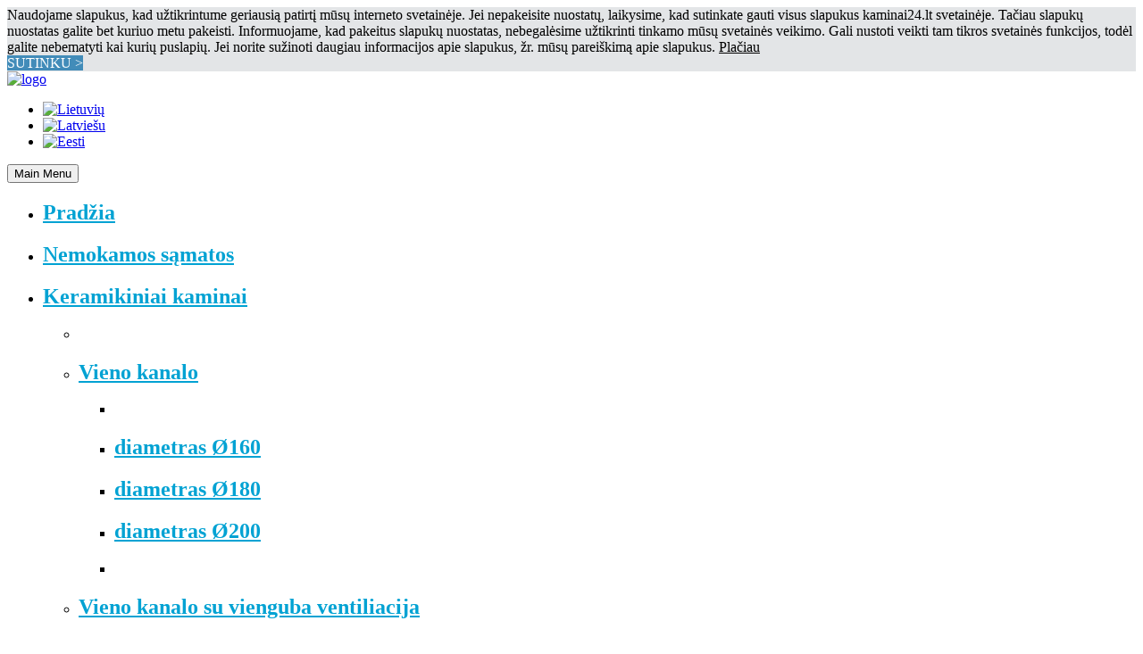

--- FILE ---
content_type: text/html; charset=utf-8
request_url: https://kaminai24.lt/keramikiniai-kaminai/dvieju-kanalu/200mm/top-universal-kaminas-200-2v-h-6-25m-kompl-detail.html
body_size: 18150
content:
<!DOCTYPE html PUBLIC "-//W3C//DTD XHTML 1.0 Transitional//EN" "//www.w3.org/TR/xhtml1/DTD/xhtml1-transitional.dtd">
<html xmlns="//www.w3.org/1999/xhtml" lang="lt">
<head>
<meta http-equiv="Content-Type" content="text/html" charset="utf-8" />
<meta name="viewport" content="width=device-width" initial-scale="1.0"/>
<meta name="google" content="notranslate" />



  <link href="/templates/mj-cart/css/mj-blue.css?v=40" rel="stylesheet" type="text/css" />



  <base href="https://kaminai24.lt/keramikiniai-kaminai/dvieju-kanalu/200mm/top-universal-kaminas-200-2v-h-6-25m-kompl-detail.html" />
  <meta http-equiv="content-type" content="text/html; charset=utf-8" />
  <meta name="keywords" content="kaminas, kaminai, kaminas kaina, kaminai kaina, keramikinis kaminas, keramikiniai kaminai, keramikinis dūmtraukis, keramikiniai dūmtraukiai, dūmtraukių sistemos, kaminų sistemos" />
  <meta name="title" content="Top universal kaminas Ø200+2V h=6,25m. kompl." />
  <meta name="description" content="Aukščiausios kokybės keramikiniai kaminai ir dūmtraukiai - židiniui, krosnelei, katilui. Geriausi kaminų ir dūmtraukių pasiūlymai iki 60% PIGIAU! GEROS KAINOS!" />
  <meta name="generator" content="Joomla! - Open Source Content Management" />
  <title>KAMINO DIAMETRAS Ø200 : Top universal kaminas Ø200+2V h=6,25m. kompl. - kaminai24.lt</title>
  <link href="/keramikiniai-kaminai/dvieju-kanalu/200mm/top-universal-kaminas-200-2v-h-6-25m-kompl-detail.html" rel="canonical" />
  <link href="/templates/mj-cart/favicon.ico" rel="shortcut icon" type="image/vnd.microsoft.icon" />
  <link rel="stylesheet" href="/components/com_virtuemart/assets/css/vmsite-ltr.css" type="text/css" />
  <link rel="stylesheet" href="/components/com_virtuemart/assets/css/facebox.css" type="text/css" />
  <link rel="stylesheet" href="/media/system/css/modal.css" type="text/css" />
  <link rel="stylesheet" href="/cache/widgetkit/widgetkit-87b8301f.css" type="text/css" />
  <link rel="stylesheet" href="/widgetkit_joomla.assets:css/style.css" type="text/css" />
  <link rel="stylesheet" href="/modules/mod_mjmenu/assets/css/bootstrap.css" type="text/css" />
  <link rel="stylesheet" href="/modules/mod_mjmenu/assets/css/bootstrap-responsive.css" type="text/css" />
  <link rel="stylesheet" href="/modules/mod_mjmenu/assets/css/template.css" type="text/css" />
  <link rel="stylesheet" href="/media/mod_falang/css/template.css" type="text/css" />
  <style type="text/css">

.mj-mainnav.navbar .nav > li ul.nav-child li a{background-color:#ffffff;}
		
	.mj-mainnav.navbar .nav > li > a,.mj-mainnav.navbar .nav-collapse .nav > li > a, .mj-mainnav.navbar .nav-collapse ul.nav li a{color: #00a2d3;}
		
.mj-mainnav.navbar .nav > li ul.nav-child li a, .mj-mainnav.navbar .nav-collapse ul.nav li.active > ul.nav-child li a{color: #00a2d3;}
		
.mj-mainnav.navbar .nav > li > a{font-size:16px;}
		
	.mj-mainnav.navbar .nav > li ul.nav-child li a{font-size:12.8;}
		
  </style>
  <script src="//ajax.googleapis.com/ajax/libs/jquery/1.7.2/jquery.min.js" type="text/javascript"></script>
  <script src="/components/com_virtuemart/assets/js/jquery.noConflict.js" type="text/javascript"></script>
  <script src="/components/com_virtuemart/assets/js/vmsite.js" type="text/javascript"></script>
  <script src="/components/com_virtuemart/assets/js/facebox.js" type="text/javascript"></script>
  <script src="/components/com_virtuemart/assets/js/vmprices.js" type="text/javascript"></script>
  <script src="/media/system/js/mootools-core.js" type="text/javascript"></script>
  <script src="/media/system/js/core.js" type="text/javascript"></script>
  <script src="/media/system/js/modal.js" type="text/javascript"></script>
  <script src="/cache/widgetkit/widgetkit-7bb86050.js" type="text/javascript"></script>
  <script type="text/javascript">
//<![CDATA[ 
vmSiteurl = 'https://kaminai24.lt/' ;
vmLang = "";
Virtuemart.addtocart_popup = '1' ; 
vmCartText = '%2$s x %1$s pridėta į krepšelį.' ;
vmCartError = 'Įvyko klaida atnaujinant Jūsų krepšelį.' ;
loadingImage = '/components/com_virtuemart/assets/images/facebox/loading.gif' ;
closeImage = '/components/com_virtuemart/assets/images/fancybox/fancy_close.png' ; 
usefancy = false;
//]]>

		window.addEvent('domready', function() {

			SqueezeBox.initialize({});
			SqueezeBox.assign($$('a.modal'), {
				parse: 'rel'
			});
		});
	jQuery(document).ready(function($) {
		$('a.ask-a-question').click( function(){
			$.facebox({
				iframe: '/keramikiniai-kaminai/dvieju-kanalu/200mm/top-universal-kaminas-200-2v-h-6-25m-kompl-detail/askquestion.html?tmpl=component',
				rev: 'iframe|550|550'
			});
			return false ;
		});
	/*	$('.additional-images a').mouseover(function() {
			var himg = this.href ;
			var extension=himg.substring(himg.lastIndexOf('.')+1);
			if (extension =='png' || extension =='jpg' || extension =='gif') {
				$('.main-image img').attr('src',himg );
			}
			console.log(extension)
		});*/
	});
jQuery(document).ready(function() {
		jQuery('#VMmenu50_89218 li.VmClose ul').hide();
		jQuery('#VMmenu50_89218 li .VmArrowdown').click(
		function() {

			if (jQuery(this).parent().next('ul').is(':hidden')) {
				jQuery('#VMmenu50_89218 ul:visible').delay(500).slideUp(500,'linear').parents('li').addClass('VmClose').removeClass('VmOpen active');
				jQuery(this).parent().next('ul').slideDown(500,'linear');
				jQuery(this).parents('li').addClass('VmOpen active').removeClass('VmClose');
			}
		});
	});
  </script>



    <link href="https://kaminai24.lt//templates/mj-cart/css/all-uglify.css?v=40" rel="stylesheet" type="text/css" />

<!--[if lte IE 7]>
    <link href="/templates/mj-cart/css/mj-ie.css" rel="stylesheet" type="text/css" />
<![endif]-->

<!--[if gte IE 8]>
   <link href="/templates/mj-cart/css/mj-ie8.css" rel="stylesheet" type="text/css" />
   
<![endif]-->

<link href='//fonts.googleapis.com/css?family=Oswald&subset=latin,latin-ext' rel='stylesheet' type='text/css'>





    <script type="text/javascript" src="/templates/mj-cart/js/dist/scripts.js?v=40"></script>



  <link href="/templates/mj-cart/css/mj-blue.css" rel="stylesheet" type="text/css" />



<script type="text/javascript">
	var tba = jQuery.noConflict();
	tba(document).ready(function(){  
            var scroll_pos = 0;
            tba(document).scroll(function() { 
                scroll_pos = tba(this).scrollTop();
                if(scroll_pos > 25) {
					
					tba("#mj-topbar").css('background-color', '#3692CA');
					tba("#mj-topbar").css('background-image','url("/templates/mj-cart/images/topbar-bg.png") repeat scroll 0 0 transparent');
					tba("#mj-topbar a").css('color', '#FFFFFF');
					tba(".vm_sum").css('color', '#FFFFFF');
					tba("#mj-topbar div").css('color', '#FFFFFF');
					tba("#vm_module_cart .lof_vm_top .lof_top_2 .vm_readmore").css('color', '#FFFFFF');
					tba("#mj-topbar li").css('background', 'url("/templates/mj-cart/images/topbar-arrow-white.png") no-repeat scroll right center transparent');
				}
				
				else {
                    tba("#mj-topbar").css('background','url("/templates/mj-cart/images/topbar-bg.png") repeat scroll 0 0 transparent');
					tba("#mj-topbar a").css('color', '#3692CA');
					tba(".vm_sum").css('color', '#3692CA');
					tba("#mj-topbar div").css('color', '#3692CA');
					tba("#vm_module_cart .lof_vm_top .lof_top_2 .vm_readmore ").css('color', '#3692CA');
                	tba("#mj-topbar li").css('background', 'url("/templates/mj-cart/images/icons/blue-arrow.png") no-repeat scroll right center transparent');
				}
            });
        });
</script>



<script type="text/javascript" language="javascript">
(function(d, s, id) 
{
	var js, fjs = d.getElementsByTagName(s)[0];
	if (d.getElementById(id)) return;
		js = d.createElement(s); js.id = id;
		js.src = "//connect.facebook.net/en_US/all.js#xfbml=1";
		fjs.parentNode.insertBefore(js, fjs);
}(document, 'script', 'facebook-jssdk'));
</script>


<style type="text/css">
	.tabs, .tabcontents {
		display:none;	
	} 
		/*#mj-slidetitle {
		padding-top: 35px;
	    min-height: 110px;
	}*/
</style>


<!-- Google Tag Manager -->
<noscript><iframe src="//www.googletagmanager.com/ns.html?id=GTM-W4K2TF"
height="0" width="0" style="display:none;visibility:hidden"></iframe></noscript>
<script>(function(w,d,s,l,i){w[l]=w[l]||[];w[l].push({'gtm.start':
new Date().getTime(),event:'gtm.js'});var f=d.getElementsByTagName(s)[0],
j=d.createElement(s),dl=l!='dataLayer'?'&l='+l:'';j.async=true;j.src=
'//www.googletagmanager.com/gtm.js?id='+i+dl;f.parentNode.insertBefore(j,f);
})(window,document,'script','dataLayer','GTM-W4K2TF');</script>
<!-- End Google Tag Manager -->

<!-- Hotjar Tracking Code for www.kaminai24.lt -->
<script>
    (function(h,o,t,j,a,r){
        h.hj=h.hj||function(){(h.hj.q=h.hj.q||[]).push(arguments)};
        h._hjSettings={hjid:1481367,hjsv:6};
        a=o.getElementsByTagName('head')[0];
        r=o.createElement('script');r.async=1;
        r.src=t+h._hjSettings.hjid+j+h._hjSettings.hjsv;
        a.appendChild(r);
    })(window,document,'https://static.hotjar.com/c/hotjar-','.js?sv=');
</script>
<!-- end Hotjar Tracking Code -->

<link rel="stylesheet" type="text/css" href="/templates/mj-cart/css/cookiePop.css" />
<script src="//cdnjs.cloudflare.com/ajax/libs/cookieconsent2/3.0.3/cookieconsent.min.js"></script>
<script>
window.addEventListener("load", function(){
window.cookieconsent.initialise({
  "palette": {
    "popup": {
      "background": "#E3E5E7"
    },
    "button": {
      "background": "#428cb9"
    }
  },
  "content": {
    "message": "Naudojame slapukus, kad u&#382;tikrintume geriausi&#261; patirt&#303; m&#363;s&#371; interneto svetain&#279;je. Jei nepakeisite nuostat&#371;, laikysime, kad sutinkate gauti visus slapukus kaminai24.lt svetain&#279;je. Ta&#269;iau slapuk&#371; nuostatas galite bet kuriuo metu pakeisti. Informuojame, kad pakeitus slapuk&#371; nuostatas, nebegal&#279;sime u&#382;tikrinti tinkamo m&#363;s&#371; svetain&#279;s veikimo. Gali nustoti veikti tam tikros svetain&#279;s funkcijos, tod&#279;l galite nebematyti kai kuri&#371; puslapi&#371;. Jei norite su&#382;inoti daugiau informacijos apie slapukus, &#382;r. m&#363;s&#371; parei&#353;kim&#261; apie slapukus.",
    "dismiss": "SUTINKU >",
    "link": "Plačiau",
    "href": ""+"/pareiskimas-apie-slapukus/"
  }
})});
</script>


</head>

<body>
<!-- Mj-Container Start -->
<div id="mj-container" class=" ">
      
    <!-- Mj-Header Start -->
    <div id="mj-header">
      <div class="mj-subcontainer">
          <!-- Mj-Logo Start -->
            <div id="mj-logo">
                                <a href="/"><span class="logo_background"><img src="https://kaminai24.lt/images/kaminai24-logo.png" alt="logo" /></span><span class="tagline"></span></a>
               
            </div>
            <!-- Mj-Logo End -->
                        <!-- Mj-Righttop Start -->
            <div class="mj-grid48 mj-lspace mj-rspace language_switcher">
                		<div class="moduletable">
					<div class="mod-languages">

	<ul class="lang-inline">
						<li class="lang-active">
			<a href="/keramikiniai-kaminai/dvieju-kanalu/200mm/top-universal-kaminas-200-2v-h-6-25m-kompl-detail.html?limitstart=0&amp;limit=int&amp;showall=1">
							<img src="/media/mod_falang/images/lt.gif" alt="Lietuvių" title="Lietuvių" />						</a>
			</li>
								<li class="">
			<a href="//dumvadi24.lv/lv">
							<img src="/media/mod_falang/images/lv.gif" alt="Latviešu" title="Latviešu" />						</a>
			</li>
								<li class="">
			<a href="http://korsten24.ee/et">
							<img src="/media/mod_falang/images/et.gif" alt="Eesti" title="Eesti" />						</a>
			</li>
				</ul>

</div>
		</div>
	
            </div>
            <!-- Mj-Righttop End -->
                                </div>
    </div>


<script type="application/ld+json">{
  "@context": "http://schema.org",
  "@type": "Organization",
  "name": "kaminai24.lt",
  "aggregateRating":
  {
    "@type": "AggregateRating",
    "ratingValue": "4.8",
    "reviewCount": "574"
  }
}</script>

    <!-- Mj-Header End -->
    
    <!-- Mj-navigation Start -->
  <div class="mj-navigation">
    <div id="mj-righttop">
          <div class="mj-subcontainer">
        		<div class="module">
					<!--<link href='//fonts.googleapis.com/css?family=Yanone+Kaffeesatz' rel='stylesheet' type='text/css'>-->
		
<script>
function displaybutton()
{
	var el = document.getElementById("mj-pos-mainnav");
  el.style.display = ( el.style.display == 'block' ) ? 'none' : 'block';
  el.style.height = ( el.style.height == 'auto' ) ? '0' : 'auto';
}
</script>
        <div class="mj-mainnav navbar">
      <div class="mj-mainnav-inner navbar-inner">
        <div class="container cleardiv">
          <div class="mainnav-toggle cleardiv">
            <button  data-toggle="collapse" class="btn btn-navbar" type="button" onclick="displaybutton()">
              <span>Main Menu</span>
            </button>
          </div>
	
          <div class="collapse nav-collapse cleardiv" id="mj-pos-mainnav">
           <div class="mj_menu mj-modulecontainer">

                <ul id="mj-main122" class="nav"><li class="mj-up item-118 first"><h2 class="menuh2"><a href="/" class="mj-up_a" ><span >Pradžia</span></a></h2></li>
<li class="mj-up item-467"><h2 class="menuh2"><a href="/nemokamos-samatos.html" class="mj-up_a" ><span >Nemokamos sąmatos</span></a></h2></li>
<li class="mj-up item-119  active current parent"><h2 class="menuh2"><a href="/keramikiniai-kaminai.html" class="mj-up_a active" ><span class="mj-drop" >Keramikiniai kaminai</span></a></h2>
<ul class="nav-child unstyled">
<li class="submenu_top"></li>
<li class="item-439 first  parent"><h2 class="menuh2"><a href="/keramikiniai-kaminai/vieno-kanalo.html" class="mj-more" >Vieno kanalo</a></h2>
<ul class="nav-child unstyled">
<li class="submenu_top"></li>
<li class="item-442 first"><h2 class="menuh2"><a href="/keramikiniai-kaminai/vieno-kanalo/160mm.html" class="" >diametras Ø160</a></h2></li>
<li class="item-443"><h2 class="menuh2"><a href="/keramikiniai-kaminai/vieno-kanalo/180mm.html" class="" >diametras Ø180</a></h2></li>
<li class="item-444 last"><h2 class="menuh2"><a href="/keramikiniai-kaminai/vieno-kanalo/200mm.html" class="" >diametras Ø200</a></h2></li>
<li class="submenu_bot"></li>
</ul>
</li>
<li class="item-440  parent"><h2 class="menuh2"><a href="/keramikiniai-kaminai/vieno-kanalo-su-ventiliacija.html" class="mj-more" >Vieno kanalo su vienguba ventiliacija</a></h2>
<ul class="nav-child unstyled">
<li class="submenu_top"></li>
<li class="item-449 first"><h2 class="menuh2"><a href="/keramikiniai-kaminai/vieno-kanalo-su-ventiliacija/160mm.html" class="" >diametras Ø160+v</a></h2></li>
<li class="item-450"><h2 class="menuh2"><a href="/keramikiniai-kaminai/vieno-kanalo-su-ventiliacija/180mm.html" class="" >diametras Ø180+v</a></h2></li>
<li class="item-447 last"><h2 class="menuh2"><a href="/keramikiniai-kaminai/vieno-kanalo-su-ventiliacija/200mm.html" class="" >diametras Ø200+v</a></h2></li>
<li class="submenu_bot"></li>
</ul>
</li>
<li class="item-441 last  active current parent"><h2 class="menuh2"><a href="/keramikiniai-kaminai/dvieju-kanalu.html" class="mj-more- active " >Vieno kanalo su dviguba ventiliacija</a></h2>
<ul class="nav-child unstyled">
<li class="submenu_top"></li>
<li class="item-452 first"><h2 class="menuh2"><a href="/keramikiniai-kaminai/dvieju-kanalu/160mm.html" class="" >diametras Ø160+2v</a></h2></li>
<li class="item-453"><h2 class="menuh2"><a href="/keramikiniai-kaminai/dvieju-kanalu/180mm.html" class="" >diametras Ø180+2v</a></h2></li>
<li class="item-454 last  active current"><h2 class="menuh2"><a href="/keramikiniai-kaminai/dvieju-kanalu/200mm.html" class=" active " >diametras Ø200+2v</a></h2></li>
<li class="submenu_bot"></li>
</ul>
</li>
<li class="submenu_bot"> </li>
</ul>
</li>
<li class="mj-up item-460"><h2 class="menuh2"><a href="/kaminu-ideklai.html" class="mj-up_a" ><span >Kaminų įdėklai</span></a></h2></li>
<li class="mj-up item-455"><h2 class="menuh2"><a href="/sertifikatai.html" class="mj-up_a" ><span >SERTIFIKATAI</span></a></h2></li>
<li class="mj-up item-446"><h2 class="menuh2"><a href="/kontaktai.html" class="mj-up_a" ><span >Kontaktai</span></a></h2></li>
<li class="mj-up item-464 last"><h2 class="menuh2"><a href="/skaiciuokle.html" class="mj-up_a" ><span >Skaičiuoklė</span></a></h2></li>
</ul>
               </div>
           </div>
      </div>
    </div></div>		</div>
	
      </div>
        </div>
  </div>
<!-- Mj-navigation End -->

    
          <!-- Mj-Slidetitle Start -->
        <div id="mj-slidetitle">
                        <!--<div class="mj-subcontainer">-->
                <span class="mj-title"><span class="icon"></span>Top universal kaminas Ø200+2V h=6,25m. kompl.</span>
                
            <!--</div>-->
        </div>
        <!-- Mj-Slidetitle End -->
        
        
        
    <!-- Mj-Maincontent Start -->
    <div id="mj-maincontent">
      <div class="mj-subcontainer">
          <div id="mj-contentarea" class="mj-grid80 mj-lspace mj-contentarea">
                                
                <!-- Mj-Content Start -->
                <div id="mj-content">
                    
<div class="productdetails-view">

    
        <!-- <h1></h1> -->
    
    
    	 <div class="icons">
	        	<div class="clear"></div>
        </div>
	
    
    <div class="productdetails">
	<div class="width50 floatleft productleftview">

	<div class="images_wrapper main-image-wrapper">
        <div class="main-image ">
	<img src="/images/stories/virtuemart/product/kaminai-top-chimneys-d200-kw2-6,25.jpg" alt="" class="medium-image" id="medium-image" />    </div>

    <div class="additional-images">
	<div class="floatleft1"><a title="kaminai-top-chimneys-d200-kw2-6,25" class="modal" href="https://kaminai24.lt/images/stories/virtuemart/product/kaminai-top-chimneys-d200-kw2-6,25.jpg"><img src="/images/stories/virtuemart/product/kaminai-top-chimneys-d200-kw2-6,25.jpg" alt="kaminai-top-chimneys-d200-kw2-6,25" class="product-image" /></a></div><div class="floatleft1"><a title="kaminai-24-dalys-su-2-vent" class="modal" href="https://kaminai24.lt/images/stories/virtuemart/product/kaminai-24-dalys-su-2-vent.png"><img src="/images/stories/virtuemart/product/kaminai-24-dalys-su-2-vent.png" alt="kaminai-24-dalys-su-2-vent" class="product-image" /></a></div><div class="floatleft1"><a title="kaminai-24-sertifikatai" class="modal" href="https://kaminai24.lt/images/stories/virtuemart/product/kaminai-24-sertifikatai.png"><img src="/images/stories/virtuemart/product/kaminai-24-sertifikatai.png" alt="kaminai-24-sertifikatai" class="product-image" /></a></div><div class="floatleft1"><a title="kaminai-24-keramika-p-d-group" class="modal" href="https://kaminai24.lt/images/stories/virtuemart/product/kaminai-24-keramika-p-d-group.png"><img src="/images/stories/virtuemart/product/kaminai-24-keramika-p-d-group.png" alt="kaminai-24-keramika-p-d-group" class="product-image" /></a></div>        <div class="clear"></div>
    </div>
</div>
	
	
	
		<div class="main-image product-description" style=" margin-bottom: 0; margin-top:0; padding-top:0;">
			<div class="text1">
 				<p class="b" style="text-align:left;">Kamino sistemos sudedamosios dalys:</p>
				
				<div class="inline-list">•&nbsp;kamino blokeliai, •&nbsp;keraminiai vamzdžiai, •&nbsp;pajungimo trišakis 90°, •&nbsp;išvalymo trišakis (pravala), •&nbsp;kondensato indas, •&nbsp;glaistas keramikai sujungti, •&nbsp;išvalymo durelės (su termoizoliaciniu užpildu), •&nbsp;kamino izoliacija, •&nbsp;virš. antgalis/konusas, •&nbsp;ventiliacinės grotelės. </div>
 				<div class="img33-wrapper mtop mbottom-0">
					<img alt="Kamino blokelis" src="/images/el_icon/k24.lt-03-1.jpg">
					<img alt="Keraminis vamzdis" src="/images/el_icon/k24.lt-05-1.jpg">
					<img alt="Pajungimo trišakis 90°" src="/images/el_icon/k24.lt-06-1.jpg">
					<img alt="Pravala" src="/images/el_icon/k24.lt-08.jpg">
					<img alt="Kondensato indas" src="/images/el_icon/k24.lt-09.jpg">
					<img alt="glaistas keramikai" src="/images/el_icon/k24.lt-11.jpg">
					<img alt="Išvalymo durelės" src="/images/el_icon/k24.lt-14.jpg">
					<img alt="Kamino izoliacija" src="/images/el_icon/k24.lt-12.jpg">
<!--					<img alt="Mineralinės vatos apdail. plokštė" src="/images/el_icon/k24.lt-13.jpg">-->
					<img alt="Sandarinimo detalė su kūgiu" src="/images/el_icon/k24.lt-15.jpg">
					<img alt="Ventiliacinės grotelės" src="/images/el_icon/k24.lt-16.jpg">
<!--					<img alt="dovana" src="/images/el_icon/k24.lt-23.jpg">-->
 				</div>
			</div>
		</div>

			<div class="main-image product-description mt0 pt0">
			<div class="text1">
				<hr class="margin-y">
 				<!-- <p class="b" style="text-align:left;"></p> -->
	 				<div class="img33-wrapper imgtxt" style="margin-bottom: 25px;">
					<img alt="k24.lt-19" src="/images/el_icon/k24.lt-19.jpg">
					<div>
						<small>Betoninė dengiamoji plokštė</small>
						<span class="b red textb">69 €</span>
					</div>
 				</div>
                <div style="text-align:left;">
                    <p>Ar Jums reikalinga betoninė dengiamoji plokštė?</p>
                    <p class="inline-list">Jei kaminą virš stogo planuojate tinkuoti - TAIP.<br>
                       Jei kaminą virš stogo planuojate skardinti - greičiausiai NE.<br><br>
                    Daugiau skaitykite <a href="/betonine-dengiamoji-plokste">ČIA</a></p>

                </div>
			</div>
		</div>


<!--		<div class="main-image product-description">-->
<!--			<div class="text1">-->
<!-- 				<p class="b" style="text-align:left;">Reikalingi papildomi ventiliacijos blokeliai?</p>-->
<!-- 				<div class="img33-wrapper imgtxt">-->
<!--					<img alt="ventiliacijos blokelis" src="/images/el_icon/k24.lt-04-1.jpg">-->
<!--					<div>-->
<!--						<small>Dabar, perkant bet kurią kamino sistemą, 2-jų angų vent. blokelis 36x24x33 cm-->
<!--						</small>-->
<!--						<span class="b red textb">tik 3,21 € / vnt.</span>-->
<!--					</div>-->
<!-- 				</div>-->
<!--			</div>-->
<!--		</div>-->
	</div>

	<div class="width50 floatright productrightview">
	    <div class="spacer-buy-area proddetailright">
        
        <div class="prodtitle">
        <h1>Top universal kaminas Ø200+2V h=6,25m. kompl.</h1>
        </div>
        

		          
		<div class="product-price" id="productPrice884">
    <strong style='font-size: 25px;'>Kaina atsiimant iš sandėlio </strong><div class="PricesalesPrice my-5" style="display : block;">
            <span class="PricesalesPrice old-price d-block lh-1 mt-5">1384.65</span>
            <span class="b new-price d-block lh-1 red">498 €</span>
          </div></div>            <div class="clear"></div>
            <div class="akcijos-blokas">
                <!--                <div>---><!--%</div>-->
                <div>AKCIJA!<br>%</div>
                <div>
                    Pasinaudok nuolaidos kodu MAKSNUOL ir gauk <strong>NEMOKAMĄ KAMINO SĄMATĄ su pristatymu.</strong><br>                </div>
            </div>
        
        <div id="pristatymas">
                <div class="t-size-1 t-left red lh-1 script-hide-on-price-got" style="font-size: 25px;">
                    <strong>Sužinokite kainą su pristatymu</strong>
                </div>
            <p>Įveskite pristatymo adreso pašto kodą</p>

            
        <div class="pristat-selections-wrapper input-group">
            <div class="input-group-addon">LT-</div>
            <input type="number" min="00001" max="99999" step="1" placeholder="_ _ _ _ _" name="pristatymas"
                   class="script-pasto-kodas" style="width:60px;"
                   required  onchange="getKaina(this)"             />
        </div>

        <script>
					async function apiRequest(url, params) {
						return await getApiData(url, params).catch(error => {
							console.log(`Request error: `, error);
						});
					}

					function encodeQueryData(data) {
						const ret = [];
						for (let d in data)
							ret.push(encodeURIComponent(d) + '=' + encodeURIComponent(data[d]));
						return ret.join('&');
					}

					async function getApiData(url, data = {}) {
						let queryData = encodeQueryData(data);
						url += `&${queryData}`;
						// Default options are marked with *
						let response = await fetch(url, {
							method: 'GET', // *GET, POST, PUT, DELETE, etc.
							mode: 'cors', // no-cors, *cors, same-origin
							cache: 'no-cache', // *default, no-cache, reload, force-cache, only-if-cached
							credentials: 'omit', // include, *same-origin, omit
							headers: {
								'Content-Type': 'application/json'
							},
							redirect: 'follow', // manual, *follow, error
							referrerPolicy: 'no-referrer', // no-referrer, *no-referrer-when-downgrade, origin, origin-when-cross-origin, same-origin, strict-origin, strict-origin-when-cross-origin, unsafe-url
						});

						return response.json(); // parses JSON response into native JavaScript objects
					}

					async function getKaina(el) {
						let requestUrl = "http://skaiciuokle-top-universal.kaminai1.lt/api.php?action=getTransportoKaina&currency=EUR&pvm=21&key=1";
						let params = {};

						params.pristatymas = el.value;
						params.kaminas = "kw2";
						params.diametras = "200";
						params.aukstis = "6.2500";

						var data = await apiRequest(requestUrl, params);

						if (data) {
							document.querySelector('.action-kaina-su-pristatymu').innerHTML =
								(data.kaina + 498.474504).toFixed(0) + " €";
							document.querySelector('.action-wrapper-pristatymo-kaina').style.display = 'block';
							document.querySelector('.script-hide-on-price-got').style.display = 'none';
						}
					}
        </script>

        
            <div class="action-wrapper-pristatymo-kaina main-font" style="display: none; margin-top:0.5rem;">
                <strong class="red mbottom-0">Kaina su pristatymu:</strong>
                <div class="action-kaina-su-pristatymu new-price b red lh-1 myriad"></div>
            </div>
            <p class="mbottom-0" style="margin-top: 0.5rem;">

                <strong>Galutinė kamino kaina</strong><br>
                Galutinė suma apmokėjimui nurodoma kiekvienam klientui individualiai perengtame komerciniame pasiūlyme,
                įvertinus visus pirkėjo poreikius ir pageidavimus.
                <strong>Kiekvienam klientui individualų pasiūlymą/kamino sąmatą paskaičiuojame visais atvejais, greitai
                    ir visuomet NEMOKAMAI.</strong><br>
                Pastaba: esant poreikiui, galima kamino pajungimo trišakį 90° pakeisti į 45°, taip pat galima kaminą
                užsakyti ir su dviem pajungimo trišakiais.
                Papildomai naudoti arba nenaudoti kitus kamino elementus (papildomus ventiliacijos kanalus, betoninę
                dengiančiąją kamino plokštę ir pan.).<br><br>

                <strong>Kamino pristatymo terminas</strong><br>
                Garantuojame greitą ir saugų kamino pristatymą. Po užsakymo apmokėjimo, kaminas supakuojamas ir
                siunčiamas pirkėjo nurodytu adresu.
                Prieš tai vairuotojas skambina pirkėjui ir suderina pristatymo laiką. Įprastai kaminai pristatomi per
                2-3 darbo dienas.<br><br>

                <strong>Pristatymas ir iškrovimas</strong><br>
                Kaminai pristatomi su 12t, 15t ir 18t bendrosios masės sunkvežimiais, turinčiais hidraulinį liftą ir
                palečių vežimėlį.
                Pirkėjas turi pasirūpinti tinkamu privažiavimo keliu iki kamino iškrovimo vietos. Kaminui iškrauti turi
                būti paruošta aikštelė lygiu ir tvirtu pagrindu. Kaminas iš automobilio iškraunamas hidraulinio lifto
                pagalba (nereikia iškrauti rankomis).<br><br>

                <strong>Kaminų atsiėmimas iš sandėlio</strong><br>
                Kaminus galima atsiimti ir patiems iš sandėlio Šiauliuose. Jei apsispręsite atsiimti patys, kad galėtume
                laiku paruošti Jūsų užsakymą,
                prašome susisiekti su mumis iš anksto el. paštu: <a
                        href="mailto:pardavimai@kaminai24.lt">pardavimai@kaminai24.lt</a>
                arba telefonu: <a href="tel:+37064122888">+370 641 22888</a> (nuo 8:00 iki 17:00).<br>
            </p>
        </div>
        
		
		
		
		
	    </div>
	</div>
	
    <div class="product-description width50 floatleft">

        <div class="t2 blue-block padding margin-y" style="max-width: 600px;">
    <p style="margin:0 0 10px 0;">
        Jei reikia pagalbos, norite pasikonsultuoti - visada kreipkitės. <br>
        Parašykite mums <a href="mailto:pardavimai@kaminai24.lt" class="b">pardavimai@kaminai24.lt</a><br>
        Paskambinkite mums <a class="b" href="tel:++370 641 22888">+370 641 22888</a><br>
        Arba užpildykite užklausos formą <a class="b" href="/">NEMOKAMOS SĄMATOS</a>
    </p>
</div>
                <h3>Kamino Aprašymas</h3>
    
        <h5 style="font-size: 1.07em;">Pilnai sukomplektuotas trisluoksnis modulinis kaminas</h5>

            <ul>
                <li>Gamintojo prekės ženklas: <b>TOP chimneys®</b></li>
                <li>Kamino sistemos pavadinimas: <b>TOP UNIVERSAL</b></li>
                <li>Blokelio tipas: <b>vieno dūmų kanalo su dviem ventiliacijom</b></li>
                <li>Blokelio išoriniai matmenys: <b>36x56x24 cm</b></li>
                <li>Kamino įdėklas: <b>keramikinis WA</b></li>
                <li>Kamino diametras: <b>Ø 200</b></li>
                <li>Kamino aukštis: <b>6.25 m</b></li>
                <li>Trišakio pajungimo atšaka: <b>90°</b></li>
                <li>Darbinė temperatūra: <b>nuo 60°C iki 600°C</b></li>
                <li class="b">Atsparus ilgalaikiam agresyvaus kondensato poveikiui ir drėgmei</li>
                <li class="b">Atsparus suodžių gaisrui iki 1000°C</li>
                <li class="b">30 metų garantija</li>
                <li class="b">CE ženklinimas</li>
                <li class="b">EB sertifikatai</li>
                <li class="b">Draudimas</li>
            </ul>

            <img class="content-big-img margin-y" src="/images/TOP-chimneys-logo.png" alt="TOP-chimneys-logo">

            <p><b>TOP chimneys®</b> prekės ženklas jau seniai siejamas tik su aukšta kokybe ir patikimumu. Tiesa, pripažinto lyderio pozicijų nebuvo lengva pasiekti vien dėl inovatyvių technologijų panaudojimo gamybos, logistikos, klientų aptarnavimo srityse.<br>
                <b>Gamintojui sėkmę lemia talentinga specialistų komanda, aktyvumas, išskirtinis požiūris į gaminamų produktų kokybę bei susitelkimas į nuolatinį jų tobulinimą.</b><br>
                Gamintojas siūlo labai platų keramikinių dūmtraukių sistemų asortimentą, suteikdamas 30 metų garantiją, techninę pagalbą ir aukščiausio lygio klientų aptarnavimą.
            </p>
            <p>Šiuo metu perkamiausia kamino sistema iš <b>TOP chimneys®</b> asortimento - <b>TOP UNIVERSAL.</b></p>

            <p><b>TOP UNIVERSAL</b> - tai universali, trisluoksnė, pilnai izoliuota ir visiškai sukomplektuota kamino sistema, <b>sudaryta iš aukščiausios kokybės komponentų. Tinkanti visiems tradiciniams šildymo įrenginiams</b> (katilams, krosnelėms, židiniams), kūrenamiems: dujomis, skystuoju, kietuoju kuru (malkomis, briketais, granulėmis, biomase, akmens anglimi).</p>

            <h3>PRANAŠUMAI</h3>

            <p>Kaminuose naudojama keramika žymima WA. <b>WA - aukščiausia atsparumo klasė garų difuzijai (įgeriamumui)!</b>
                <b>Kaminai apdrausti didesnei kaip 300 000 EUR sumai</b> kiekvienam draudiminiam įvykiui. Tai patvirtina gamintojo atsakomybę ir garantinių įsipareigojimų vykdymo užtikrinimą.
            </p>

            <h3>SERTIFIKATAI</h3>

            <p class="b">
                Visos TOP chimneys® keramikinių kaminų sistemos išbandytos užsienio šalių notifikuotose laboratorijose ir turi tarptautinius sertifikatus.
            </p>
<!--            <ul class="b">-->
<!--                <li>EN 13063-1 T600 N1 D3 G50</li>-->
<!--                <li>EN 13063-2 T400 N1 W3 O50</li>-->
<!--                <li>EN 13063-3 T600 N1 D3 G50</li>-->
<!--                <li>EN 13063-3 T400 N1 W3 O50</li>-->
<!--            </ul>-->

            <a href="/images/kaminai-2.png" class="margin-y" target="_blank">
                <img class="content-big-img" src="/images/kaminai-2.png" alt="kaminu-sertifikatai">
            </a>

            <h3>GALIMYBĖS IR PASIRINKIMAS</h3>

            <p class="b">
                ATSIŽVELGDAMI Į JŪSŲ POREIKIUS, GALIME PASIŪLYTI BET KOKIO TIPO, DIAMETRO AR AUKŠČIO KERAMIKINIUS KAMINUS, PARENGTI DETALIAS KAMINO SĄMATAS <span class="red underline">NEMOKAMAI!</span>
            </p>

            <p class="b">
                Vienoje vertikalioje kamino konstrukcijoje galimos labai įvairios kamino ir papildomų ventiliacijos kanalų sąrankos:
            </p>

            <ol>
                <li>Vieno dūmų kanalo (matmenys 36x36 cm).</li>
                <li>Vieno dūmų kanalo su ventiliacija (matmenys 36x50 cm).</li>
                <li>Vieno dūmų kanalo su dviguba ventiliacija (matmenys 36x56 cm).</li>
                <li>Vieno dūmų kanalo su ventiliacija + 2 k. papildoma ventiliacija (matmenys 36x74 cm).</li>
                <li>Vieno dūmų kanalo su dviguba ventiliacija + 2 k. papildoma ventiliacija (matmenys 36x80 cm).</li>
                <li>Vieno dūmų kanalo su ventiliacija + 4 k. papildoma ventiliacija (matmenys 36x98 cm).</li>
            </ol>

            <a href="/images/kamino-blokeliai-matmenys-56.png" class="margin-y" target="_blank">
                <img class="content-big-img" src="/images/kamino-blokeliai-matmenys-56.png" alt="kamino-blokeliai-matmenys">
            </a>

            <p class="b">Galima rinktis iš šių dūmtraukio diametrų: <span style="font-size: 1.1em">Ø160 mm, Ø180 mm, Ø200 mm.</span></p>
            <p class="b">Kamino aukštis gali būti parenkamas žingsniu kas 25 cm, t. y.: 4,00 m, 4,25 m, 4,50 m, 4,75 m, 5,00 m, 5,25 m ir t. t. nuo 4 iki 25 m.</p>
            <p class="b">Galima kamino pajungimo trišakį 90° pakeisti į 45°, taip pat galima kaminą užsakyti ir su dviem pajungimo trišakiais. Papildomai naudoti arba nenaudoti kitus kamino elementus (papildomus ventiliacijos kanalus, betoninę dengiančiąją kamino plokštę ir pan.).</p>

            <h3>PAGALBA RENKANTIS KAMINĄ</h3>

            <p>Jei nežinote ar neapsisprendžiate kokį kaminą pasirinkti - <b>pasinaudokite mūsų pagalba! Drąsiai skambinkite arba rašykite mums!</b>
                Profesionaliai pakonsultuosime, patarsime ir padėsime rasti geriausią sprendimą Jūsų namui.
                <b>Tel. <a href="tel:+37064122888">+370 641 22888</a>, el.p. <a href="mailto:info@kaminai24.lt">info@kaminai24.lt</a> <span class="red">GREITAI IR NEMOKAMAI PARENGSIME DETALIĄ KAMINO SĄMATĄ</span></b>, įskaitant pristatymą ir iškrovimą bet kurioje Lietuvos vietoje.
            </p>

            <p>
                <b>Taip pat galite pateikti individualią užklausą internetu.</b> Lengvai užpildykite užklausos formą ir gaukite individualiai Jums parengtą geriausios kainos pasiūlymą! Į užklausos formą galite pereiti čia:
                <b><a class="b" href="/">NEMOKAMOS SĄMATOS</a></b>
            </p>

<!--            <h3>KAMINO PRISTATYMO KAINA</h3>-->

<!--            <p>Pirkėjui pageidaujant, kaminas gali būti pristatytas į statybos vietą. Transporto kaina priklauso nuo pasirinkto kamino fizinių parametrų (gabaritų, svorio) bei pristatymo adreso.-->
<!--                <b>Transporto kainai sužinoti užtenka pasirinkti kamino tipą, aukštį bei nurodyti miesto, gatvės pavadinimą arba pašto kodą.</b>-->
<!--                Padėklai, ant kurių supakuotas kaminas - NEMOKAMI. Padėklų grąžinti NEREIKIA. NEMOKAMAI kaminus galima atsiimti iš centrinio sandėlio Šiauliuose.-->
<!---->
<!--            <h3>APMOKĖJIMAS UŽ KAMINĄ</h3>-->
<!---->
<!--            <p>Galutinė suma apmokėjimui nurodoma individualiai kiekvienam klientui perengtame komerciniame pasiūlyme, įvertinus visus pirkėjo poreikius ir pageidavimus.-->
<!--                <b>Apmokama bankiniu pavedimu arba grynaisiais pinigais</b> atvykus pas mus į biurą. Visa informacija apmokėjimui (įmonės rekvizitai, banko sąskaita ir kt.),-->
<!--                taip pat kita informacija, kai pirkėjas pageidauja kaminą atsiimti pats, be pristatymo (sandėlio adresas, darbo laikas, kontaktai), klientui išsamiai pateikiama komerciniame pasiūlyme.</p>-->
<!---->
<!--            <h3>KAMINO PRISTATYMO TERMINAS</h3>-->
<!---->
<!--            <p>Garantuojame greitą ir saugų kamino pristatymą. Po užsakymo apmokėjimo, kaminas supakuojamas ir siunčiamas pirkėjo nurodytu adresu.-->
<!--                Prieš tai vairuotojas skambina pirkėjui ir suderina pristatymo laiką. Kaminai vežami krovininiais automobiliais turinčiais hidraulinį liftą.-->
<!--                <b>Įprastai kaminai visoje Lietuvoje pristatomi per 1-2 darbo dienas!</b> Sezono piko metu ar per išpardavimą, pristatymo terminas gali užtrukti ilgiau nei numatyta.</p>-->
<!---->
<!--            <h3>KAMINO IŠKROVIMAS</h3>-->
<!---->
<!--            <p>Pirkėjas turi pasirūpinti tinkamu privažiavimo keliu iki kamino iškrovimo vietos.-->
<!--                Kaminui iškrauti turi būti paruošta aikštelė lygiu ir tvirtu pagrindu.-->
<!--                <b>Kaminas iš automobilio iškraunamas hidraulinio lifto pagalba (nereikia iškrauti rankomis)!</b>-->
<!--                Gavęs prekes pirkėjas privalo patikrinti prekių kiekį, kokybę, komplektiškumą.-->
<!--                Pastabas apie trūkumus ar pažeidimus, jei tokių būtų, būtinai pažymėti krovinio važtaraštyje.-->
<!--            </p>-->


	<!-- forma -->
		
	<!-- Papildoma nuotrauka visoms prekems -->
        
<!--		<a href="/images/keramikiniai-kaminai-kaina-2.jpg" class="modal width50 floatleft">-->
<!--			<img class="bbox maxw100 content-big-img no-border" title="kaminai24.lt" alt="keramikiniai kaminai" src="/images/keramikiniai-kaminai-kaina-2.jpg">-->
<!--		</a>-->
<!--		<a href="/images/keramikiniai-kaminai-kaina-3.jpg" class="modal width50 floatleft">-->
<!--			<img class="bbox maxw100 content-big-img no-border" title="kaminai24.lt" alt="30 metu garantija" src="/images/keramikiniai-kaminai-kaina-3.jpg">-->
<!--		</a>-->
<!--		<a href="/images/keramikiniai-kaminai-kaina-4.jpg" class="modal width50 floatleft">-->
<!--			<img class="bbox maxw100 content-big-img no-border" title="kaminai24.lt" alt="sertifikuota produkcija" src="/images/keramikiniai-kaminai-kaina-4.jpg">-->
<!--		</a>-->
<!--		<a href="/images/keramikiniai-kaminai-kaina-5.jpg" class="modal width50 floatleft">-->
<!--			<img class="bbox maxw100 content-big-img no-border" title="kaminai24.lt" alt="pilna kamino komplektacija" src="/images/keramikiniai-kaminai-kaina-5.jpg">-->
<!--		</a>-->
<!--		<a href="/images/keramikiniai-kaminai-kaina-6.jpg" class="modal width50 floatleft">-->
<!--			<img class="bbox maxw100 content-big-img no-border" title="kaminai24.lt" alt="tiesiai is gamintoju" src="/images/keramikiniai-kaminai-kaina-6.jpg">-->
<!--		</a>-->
<!--		<a href="/images/keramikiniai-kaminai-kaina-7-2.jpg" class="modal width50 floatleft">-->
<!--			<img class="bbox maxw100 content-big-img no-border" title="kaminai24.lt" alt="padesime issirinkti tinkama kamina" src="/images/keramikiniai-kaminai-kaina-7-2.jpg">-->
<!--		</a>-->

		<div class="clear"></div>

        </div>
	<div class="clear"></div>
    </div>

        
    
    
</div>
<div><a title="Faboba : Cr&eacute;ation de composantJoomla" style="font-size: 8px;; visibility: visible;display:inline;" href="http://www.faboba.com" target="_blank">FaLang translation system by Faboba</a></div>
                </div>
                <!-- Mj-Content End -->
                
                         </div>
                      <!-- Mj-Left Start -->
            <div id="mj-left" class="mj-grid16 mj-lspace mj-left">
                		<div class="moduletable mj-greybox">
					<h3>
				<span class='mj-headcolor'>Kaminų</span> tipai                 
            </h3>
					<ul class="VMmenu" ID="VMmenu50_89218" >

<li class="VmClose">
    <div class="top_cat_id_9" >
        <a href="/keramikiniai-kaminai/vieno-kanalo.html" >Vieno kanalo kamino sistema<span class="parent_cat_icon"></span></a>            <span class="VmArrowdown"> </span>
                </div>
<ul class="menu">

<li>
	<div ><a href="/keramikiniai-kaminai/vieno-kanalo/160mm.html" ><span class="parent_cat_icon cat_id_20"></span>diametras Ø160</a></div>
</li>

<li>
	<div ><a href="/keramikiniai-kaminai/vieno-kanalo/180mm.html" ><span class="parent_cat_icon cat_id_21"></span>diametras Ø180</a></div>
</li>

<li>
	<div ><a href="/keramikiniai-kaminai/vieno-kanalo/200mm.html" ><span class="parent_cat_icon cat_id_22"></span>diametras Ø200</a></div>
</li>
</ul>
</li>

<li class="VmClose">
    <div class="top_cat_id_17" >
        <a href="/keramikiniai-kaminai/vieno-kanalo-su-ventiliacija.html" >Vieno kanalo su vienguba ventiliacija kamino sistema<span class="parent_cat_icon"></span></a>            <span class="VmArrowdown"> </span>
                </div>
<ul class="menu">

<li>
	<div ><a href="/keramikiniai-kaminai/vieno-kanalo-su-ventiliacija/160mm.html" ><span class="parent_cat_icon cat_id_34"></span>diametras Ø160</a></div>
</li>

<li>
	<div ><a href="/keramikiniai-kaminai/vieno-kanalo-su-ventiliacija/180mm.html" ><span class="parent_cat_icon cat_id_33"></span>diametras Ø180</a></div>
</li>

<li>
	<div ><a href="/keramikiniai-kaminai/vieno-kanalo-su-ventiliacija/200mm.html" ><span class="parent_cat_icon cat_id_32"></span>diametras Ø200</a></div>
</li>
</ul>
</li>

<li class="VmOpen active">
    <div class="top_cat_id_18" >
        <a href="/keramikiniai-kaminai/dvieju-kanalu.html" >Vieno kanalo su dviguba ventiliacija kamino sistema<span class="parent_cat_icon"></span></a>            <span class="VmArrowdown"> </span>
                </div>
<ul class="menu">

<li>
	<div ><a href="/keramikiniai-kaminai/dvieju-kanalu/160mm.html" ><span class="parent_cat_icon cat_id_23"></span>diametras Ø160</a></div>
</li>

<li>
	<div ><a href="/keramikiniai-kaminai/dvieju-kanalu/180mm.html" ><span class="parent_cat_icon cat_id_24"></span>diametras Ø180</a></div>
</li>

<li>
	<div ><a href="/keramikiniai-kaminai/dvieju-kanalu/200mm.html" ><span class="parent_cat_icon cat_id_25"></span>diametras Ø200</a></div>
</li>
</ul>
</li>
</ul>
		</div>
	
            </div>
            <!-- Mj-Left End -->
                        
                    </div>
    </div>
    <!-- Mj-Maincontent End -->
    
      
        
        <!-- Mj-Footer Start -->
    <div id="mj-footer">
      <div class="mj-subcontainer">
        		<div class="moduletable mj-grid24 mj-dotted">
					<h3>
				<span class='mj-headcolor'>Susisiekite</span>                
            </h3>
					

<div class="custom mj-grid24 mj-dotted"  >
	<!--<div class="address"><span class="small"><span class="footerContact">Pramonės g. 26,</span></span><br /> <span class="footerContact">LT-78151 Šiauliai</span></div>-->
<div class="mail"><span class="footerContact">el. paštas:</span><br /> <span class="footerContact"><span id="cloak88004">Šis el.pašto adresas yra apsaugotas nuo šiukšlų. Jums reikia įgalinti JavaScript, kad peržiūrėti jį.</span><script type='text/javascript'>
 //<!--
 document.getElementById('cloak88004').innerHTML = '';
 var prefix = '&#109;a' + 'i&#108;' + '&#116;o';
 var path = 'hr' + 'ef' + '=';
 var addy88004 = '&#105;nf&#111;' + '&#64;';
 addy88004 = addy88004 + 'k&#97;m&#105;n&#97;&#105;24' + '&#46;' + 'lt';
 document.getElementById('cloak88004').innerHTML += '<a ' + path + '\'' + prefix + ':' + addy88004 + '\'>' + addy88004+'<\/a>';
 //-->
 </script></span></div>
<div class="phone"><span class="small">Telefonas:</span><br /> <span class="footerContact"><a href="tel:+37064122888">+370 641 22888</a></span></div></div>
		</div>
			<div class="moduletable mj-grid24 mj-dotted">
					<h3>
				<span class='mj-headcolor'>Aktuali</span> informacija                 
            </h3>
					
<ul class="menu">
<li class="item-458"><a href="/keramikiniu-kaminu-kainos-2.html" title="Keramikinių kaminų kainos" >Keramikinių kaminų kainos</a></li><li class="item-459"><a href="/keramikiniai-kamino-elementai.html" title="Keramikiniai kamino elementai" >Keramikiniai kamino elementai</a></li><li class="item-461"><a href="/apvalus-kaminu-ideklai.html" >Apvalūs kaminų įdėklai</a></li><li class="item-462"><a href="/ovalus-kaminu-ideklai.html" >Ovalūs kaminų įdėklai</a></li><li class="item-463"><a href="/pareiskimas-apie-slapukus.html" >Pareiškimas apie slapukus</a></li><li class="item-465"><a href="/betonine-dengiamoji-plokste.html" >Ar Jums reikalinga betoninė dengiamoji plokštė?</a></li><li class="item-468"><a href="/prekiu-pristatymas-ir-perdavimas.html" >Prekių pristatymas ir perdavimas</a></li><li class="item-469"><a href="/grazinimas-ir-garantija.html" >Grąžinimas ir garantija</a></li></ul>
		</div>
			<div class="moduletable mj-grid24 mj-dotted mj-rspace">
					

<div class="custom mj-grid24 mj-dotted mj-rspace"  >
	<p><a class="link facebook" href="https://www.facebook.com/Kaminai24lt-325188441614977/" target="_blank"><img src="/images/facebook-logo-round-white.png" border="0" alt="Facebook logo" /></a></p></div>
		</div>
	
        </div>
    </div>
    <!-- Mj-Footer End -->
        
        <!-- Mj-Copyright Start -->
    <div id="mj-copyright">
      <div class="mj-subcontainer">
        		<div class="moduletable mj-grid8">
					

<div class="custom mj-grid8"  >
	<p><a id="w2b-StoTop" class="top" href="#">Back to Top</a></p></div>
		</div>
	
        </div>
    </div>
    <!-- Mj-Copyright End -->
    
    
    <div id="mob_footer_block" style="display: none;">
      <div id="celphone" class="readmore">
          <a class="phone" onclick="goog_report_conversion('tel:+37064122888')" href="tel:+37064122888"></a>
      </div>
                    <div id="email" class="readmore">
                <a class="mail" href="https://kaminai24.lt/lt/kontaktai.html"></a>
            </div>
            </div>

    <div class="notices-right-centered">
                    <a href="https://kaminai24.lt/lt/nemokamos-samatos.html">Nemokamos sąmatos</a>
            </div>

    
            <div class="webticker hide">
            <a href="javascript:void(0);" class="close">x</a>
            <a href="javascript:void(0);">
                <ul id="webticker" >
                    <li id='item1'>
                                                <span class="t1"><b>PASINAUDOKITE PROGA GAUTI YPATINGĄ žIEMOS NUOLAIDĄ KERAMIKINIAM KAMINUI + NEMOKAMĄ KAMINO SAMATĄ! MALONIAI KVIEČIAME KONSULTACIJAI.</b></span></li>
                    <li id='item2'>
                        <span class="t1"><b>PASINAUDOKITE PROGA GAUTI YPATINGĄ žIEMOS NUOLAIDĄ KERAMIKINIAM KAMINUI + NEMOKAMĄ KAMINO SAMATĄ! MALONIAI KVIEČIAME KONSULTACIJAI.</b></span></li>
                    <li id='item3'>
                        <span class="t1"><b>PASINAUDOKITE PROGA GAUTI YPATINGĄ žIEMOS NUOLAIDĄ KERAMIKINIAM KAMINUI + NEMOKAMĄ KAMINO SAMATĄ! MALONIAI KVIEČIAME KONSULTACIJAI.</b></span></li>
                    <li id='item4'>
                        <span class="t1"><b>PASINAUDOKITE PROGA GAUTI YPATINGĄ žIEMOS NUOLAIDĄ KERAMIKINIAM KAMINUI + NEMOKAMĄ KAMINO SAMATĄ! MALONIAI KVIEČIAME KONSULTACIJAI.</b></span></li>
                    <li id='item5'>
                        <span class="t1"><b>PASINAUDOKITE PROGA GAUTI YPATINGĄ žIEMOS NUOLAIDĄ KERAMIKINIAM KAMINUI + NEMOKAMĄ KAMINO SAMATĄ! MALONIAI KVIEČIAME KONSULTACIJAI.</b></span></li>
                </ul>
            </a>
        </div>
    
</div>
<!-- Mj-Container End -->

<!-- Google Code for Skambutis Conversion Page -->
<script type="text/javascript">
/* <![CDATA[ */

var google_conversion_id = 939318986;
var google_conversion_label = "3TdNCN-v8nYQyr3zvwM";
var google_remarketing_only = false;

goog_snippet_vars = function() {
    var w = window;
    w.google_conversion_id = google_conversion_id;
    w.google_conversion_label = google_conversion_label;
    w.google_remarketing_only = google_remarketing_only;
  }
  // DO NOT CHANGE THE CODE BELOW.
  goog_report_conversion = function(url) {
    goog_snippet_vars();
    window.google_conversion_format = "3";
    var opt = new Object();
    opt.onload_callback = function() {
    if (typeof(url) != 'undefined') {
      window.location = url;
    }
  }
  var conv_handler = window['google_trackConversion'];
  if (typeof(conv_handler) == 'function') {
    conv_handler(opt);
    }
        }

/* ]]> */
</script>
<script type="text/javascript" src="//www.googleadservices.com/pagead/conversion_async.js">
</script>
<noscript>
<div style="display:inline;">
<img height="1" width="1" style="border-style:none;" alt="" src="//www.googleadservices.com/pagead/conversion/939318986/?label=3TdNCN-v8nYQyr3zvwM&amp;guid=ON&amp;script=0"/>
</div>
</noscript>
<!-- end Google Code for Skambutis Conversion Page -->

<!--Start of Tawk.to Script-->
<script type="text/javascript">
var Tawk_API=Tawk_API||{}, Tawk_LoadStart=new Date();
(function(){
var s1=document.createElement("script"),s0=document.getElementsByTagName("script")[0];
s1.async=true;
s1.src='https://embed.tawk.to/5aa81315d7591465c7088789/default';
s1.charset='UTF-8';
s1.setAttribute('crossorigin','*');
s0.parentNode.insertBefore(s1,s0);
})();
</script>
<!--End of Tawk.to Script-->

<script type="text/javascript">
    jQuery(function($) {
        if(sessionStorage.getItem('webticker') != '0') {
            $('.webticker').removeClass('hide');
            $("#webticker").webTicker({startEmpty:false});
        }

        // closing add for a session
        $('.webticker .close').live('click', function(){
            sessionStorage.setItem('webticker', '0');
            $('.webticker').fadeOut('slow').addClass('hide');
        });
    });
</script>

<script>
// custom js
jQuery( document ).ready(function( $ ) {
    // removes logo from header and adds to menu when menu is sticked
    var logoAdded = false;
    var header = $('#mj-header');
    var logo = $('#mj-logo');
    var headerLogoParent = $('.mj-subcontainer', header);
    var headerHeight = header.outerHeight();
    var logoDom = $('#mj-logo', header).children();
    var mainNav = $('.mj-mainnav-inner').children();

    window.addEventListener('scroll', function(e) {

        let scrollPosition = window.scrollY;
        if (!logoAdded && scrollPosition > headerHeight) {
            mainNav.prepend(logoDom);
            logoAdded = true;
        }
        if (logoAdded && scrollPosition < headerHeight/2) {
            logo.prepend(logoDom);
            logoAdded = false;
        }
    });
});

</script>

</body>
</html>

--- FILE ---
content_type: text/html; charset=utf-8
request_url: https://kaminai24.lt/widgetkit_joomla.assets:css/style.css
body_size: 13019
content:
<!DOCTYPE html PUBLIC "-//W3C//DTD XHTML 1.0 Transitional//EN" "//www.w3.org/TR/xhtml1/DTD/xhtml1-transitional.dtd">
<html xmlns="//www.w3.org/1999/xhtml" lang="lt">
<head>
<meta http-equiv="Content-Type" content="text/html" charset="utf-8" />
<meta name="viewport" content="width=device-width" initial-scale="1.0"/>
<meta name="google" content="notranslate" />



  <link href="/templates/mj-cart/css/mj-blue.css?v=40" rel="stylesheet" type="text/css" />



  <base href="https://kaminai24.lt/" />
  <meta http-equiv="content-type" content="text/html; charset=utf-8" />
  <meta name="keywords" content="kaminas, kaminai, kaminas kaina, kaminai kaina, keramikinis kaminas, keramikiniai kaminai, keramikinis dūmtraukis, keramikiniai dūmtraukiai, dūmtraukių sistemos, kaminų sistemos" />
  <meta name="description" content="Aukščiausios kokybės keramikiniai kaminai ir dūmtraukiai - židiniui, krosnelei, katilui. Geriausi kaminų ir dūmtraukių pasiūlymai iki 60% PIGIAU! GEROS KAINOS!" />
  <meta name="generator" content="Joomla! - Open Source Content Management" />
  <title>Keramikiniai Kaminai, Kaminų Sistemos, Dūmtraukiai - kaminai24.lt</title>
  <link href="/templates/mj-cart/favicon.ico" rel="shortcut icon" type="image/vnd.microsoft.icon" />
  <link rel="stylesheet" href="/components/com_virtuemart/assets/css/vmsite-ltr.css" type="text/css" />
  <link rel="stylesheet" href="/media/system/css/modal.css" type="text/css" />
  <link rel="stylesheet" href="/cache/widgetkit/widgetkit-87b8301f.css" type="text/css" />
  <link rel="stylesheet" href="/widgetkit_joomla.assets:css/style.css" type="text/css" />
  <link rel="stylesheet" href="https://kaminai24.lt/modules/mod_mj-slideshow/css/Main.css" type="text/css" />
  <link rel="stylesheet" href="https://kaminai24.lt/modules/mod_mj-slideshow/css/fade/effect.css" type="text/css" />
  <link rel="stylesheet" href="https://kaminai24.lt/modules/mod_mj-slideshow/css/fade/fade.fx_3.css" type="text/css" />
  <link rel="stylesheet" href="/modules/mod_mjmenu/assets/css/bootstrap.css" type="text/css" />
  <link rel="stylesheet" href="/modules/mod_mjmenu/assets/css/bootstrap-responsive.css" type="text/css" />
  <link rel="stylesheet" href="/modules/mod_mjmenu/assets/css/template.css" type="text/css" />
  <link rel="stylesheet" href="/media/mod_falang/css/template.css" type="text/css" />
  <style type="text/css">

.mj-mainnav.navbar .nav > li ul.nav-child li a{background-color:#ffffff;}
		
	.mj-mainnav.navbar .nav > li > a,.mj-mainnav.navbar .nav-collapse .nav > li > a, .mj-mainnav.navbar .nav-collapse ul.nav li a{color: #00a2d3;}
		
.mj-mainnav.navbar .nav > li ul.nav-child li a, .mj-mainnav.navbar .nav-collapse ul.nav li.active > ul.nav-child li a{color: #00a2d3;}
		
.mj-mainnav.navbar .nav > li > a{font-size:16px;}
		
	.mj-mainnav.navbar .nav > li ul.nav-child li a{font-size:12.8;}
		
  </style>
  <script src="//ajax.googleapis.com/ajax/libs/jquery/1.7.2/jquery.min.js" type="text/javascript"></script>
  <script src="/components/com_virtuemart/assets/js/jquery.noConflict.js" type="text/javascript"></script>
  <script src="/components/com_virtuemart/assets/js/vmsite.js" type="text/javascript"></script>
  <script src="/media/system/js/mootools-core.js" type="text/javascript"></script>
  <script src="/media/system/js/core.js" type="text/javascript"></script>
  <script src="/media/system/js/modal.js" type="text/javascript"></script>
  <script src="/cache/widgetkit/widgetkit-7bb86050.js" type="text/javascript"></script>
  <script type="text/javascript">

		window.addEvent('domready', function() {

			SqueezeBox.initialize({});
			SqueezeBox.assign($$('a.modal'), {
				parse: 'rel'
			});
		});jQuery(document).ready(function() {
		jQuery('#VMmenu51_39191 li.VmClose ul').hide();
		jQuery('#VMmenu51_39191 li .VmArrowdown').click(
		function() {

			if (jQuery(this).parent().next('ul').is(':hidden')) {
				jQuery('#VMmenu51_39191 ul:visible').delay(500).slideUp(500,'linear').parents('li').addClass('VmClose').removeClass('VmOpen active');
				jQuery(this).parent().next('ul').slideDown(500,'linear');
				jQuery(this).parents('li').addClass('VmOpen active').removeClass('VmClose');
			}
		});
	});
  </script>



    <link href="https://kaminai24.lt//templates/mj-cart/css/all-uglify.css?v=40" rel="stylesheet" type="text/css" />

<!--[if lte IE 7]>
    <link href="/templates/mj-cart/css/mj-ie.css" rel="stylesheet" type="text/css" />
<![endif]-->

<!--[if gte IE 8]>
   <link href="/templates/mj-cart/css/mj-ie8.css" rel="stylesheet" type="text/css" />
   
<![endif]-->

<link href='//fonts.googleapis.com/css?family=Oswald&subset=latin,latin-ext' rel='stylesheet' type='text/css'>





    <script type="text/javascript" src="/templates/mj-cart/js/dist/scripts.js?v=40"></script>



  <link href="/templates/mj-cart/css/mj-blue.css" rel="stylesheet" type="text/css" />



<script type="text/javascript">
	var tba = jQuery.noConflict();
	tba(document).ready(function(){  
            var scroll_pos = 0;
            tba(document).scroll(function() { 
                scroll_pos = tba(this).scrollTop();
                if(scroll_pos > 25) {
					
					tba("#mj-topbar").css('background-color', '#3692CA');
					tba("#mj-topbar").css('background-image','url("/templates/mj-cart/images/topbar-bg.png") repeat scroll 0 0 transparent');
					tba("#mj-topbar a").css('color', '#FFFFFF');
					tba(".vm_sum").css('color', '#FFFFFF');
					tba("#mj-topbar div").css('color', '#FFFFFF');
					tba("#vm_module_cart .lof_vm_top .lof_top_2 .vm_readmore").css('color', '#FFFFFF');
					tba("#mj-topbar li").css('background', 'url("/templates/mj-cart/images/topbar-arrow-white.png") no-repeat scroll right center transparent');
				}
				
				else {
                    tba("#mj-topbar").css('background','url("/templates/mj-cart/images/topbar-bg.png") repeat scroll 0 0 transparent');
					tba("#mj-topbar a").css('color', '#3692CA');
					tba(".vm_sum").css('color', '#3692CA');
					tba("#mj-topbar div").css('color', '#3692CA');
					tba("#vm_module_cart .lof_vm_top .lof_top_2 .vm_readmore ").css('color', '#3692CA');
                	tba("#mj-topbar li").css('background', 'url("/templates/mj-cart/images/icons/blue-arrow.png") no-repeat scroll right center transparent');
				}
            });
        });
</script>



<script type="text/javascript" language="javascript">
(function(d, s, id) 
{
	var js, fjs = d.getElementsByTagName(s)[0];
	if (d.getElementById(id)) return;
		js = d.createElement(s); js.id = id;
		js.src = "//connect.facebook.net/en_US/all.js#xfbml=1";
		fjs.parentNode.insertBefore(js, fjs);
}(document, 'script', 'facebook-jssdk'));
</script>


<style type="text/css">
	.order_details {
		display:none;
	}
	
	.order_details h3 {
		display:none;
	}
	
	.category-view {
		/*display: none;*/
	}
	
@media screen and (min-width: 501px) and (max-width: 800px) {
	
	
}
	
	/*#mj-slidetitle {
		padding-top: 35px;
	    min-height: 110px;
	}*/
</style>


<!-- Google Tag Manager -->
<noscript><iframe src="//www.googletagmanager.com/ns.html?id=GTM-W4K2TF"
height="0" width="0" style="display:none;visibility:hidden"></iframe></noscript>
<script>(function(w,d,s,l,i){w[l]=w[l]||[];w[l].push({'gtm.start':
new Date().getTime(),event:'gtm.js'});var f=d.getElementsByTagName(s)[0],
j=d.createElement(s),dl=l!='dataLayer'?'&l='+l:'';j.async=true;j.src=
'//www.googletagmanager.com/gtm.js?id='+i+dl;f.parentNode.insertBefore(j,f);
})(window,document,'script','dataLayer','GTM-W4K2TF');</script>
<!-- End Google Tag Manager -->

<!-- Hotjar Tracking Code for www.kaminai24.lt -->
<script>
    (function(h,o,t,j,a,r){
        h.hj=h.hj||function(){(h.hj.q=h.hj.q||[]).push(arguments)};
        h._hjSettings={hjid:1481367,hjsv:6};
        a=o.getElementsByTagName('head')[0];
        r=o.createElement('script');r.async=1;
        r.src=t+h._hjSettings.hjid+j+h._hjSettings.hjsv;
        a.appendChild(r);
    })(window,document,'https://static.hotjar.com/c/hotjar-','.js?sv=');
</script>
<!-- end Hotjar Tracking Code -->

<link rel="stylesheet" type="text/css" href="/templates/mj-cart/css/cookiePop.css" />
<script src="//cdnjs.cloudflare.com/ajax/libs/cookieconsent2/3.0.3/cookieconsent.min.js"></script>
<script>
window.addEventListener("load", function(){
window.cookieconsent.initialise({
  "palette": {
    "popup": {
      "background": "#E3E5E7"
    },
    "button": {
      "background": "#428cb9"
    }
  },
  "content": {
    "message": "Naudojame slapukus, kad u&#382;tikrintume geriausi&#261; patirt&#303; m&#363;s&#371; interneto svetain&#279;je. Jei nepakeisite nuostat&#371;, laikysime, kad sutinkate gauti visus slapukus kaminai24.lt svetain&#279;je. Ta&#269;iau slapuk&#371; nuostatas galite bet kuriuo metu pakeisti. Informuojame, kad pakeitus slapuk&#371; nuostatas, nebegal&#279;sime u&#382;tikrinti tinkamo m&#363;s&#371; svetain&#279;s veikimo. Gali nustoti veikti tam tikros svetain&#279;s funkcijos, tod&#279;l galite nebematyti kai kuri&#371; puslapi&#371;. Jei norite su&#382;inoti daugiau informacijos apie slapukus, &#382;r. m&#363;s&#371; parei&#353;kim&#261; apie slapukus.",
    "dismiss": "SUTINKU >",
    "link": "Plačiau",
    "href": ""+"/pareiskimas-apie-slapukus/"
  }
})});
</script>


</head>

<body>
<!-- Mj-Container Start -->
<div id="mj-container" class=" ">
      
    <!-- Mj-Header Start -->
    <div id="mj-header">
      <div class="mj-subcontainer">
          <!-- Mj-Logo Start -->
            <div id="mj-logo">
                                <a href="/"><span class="logo_background"><img src="https://kaminai24.lt/images/kaminai24-logo.png" alt="logo" /></span><span class="tagline"></span></a>
               
            </div>
            <!-- Mj-Logo End -->
                        <!-- Mj-Righttop Start -->
            <div class="mj-grid48 mj-lspace mj-rspace language_switcher">
                		<div class="moduletable">
					<div class="mod-languages">

	<ul class="lang-inline">
						<li class="lang-active">
			<a href="/">
							<img src="/media/mod_falang/images/lt.gif" alt="Lietuvių" title="Lietuvių" />						</a>
			</li>
								<li class="">
			<a href="//dumvadi24.lv/lv">
							<img src="/media/mod_falang/images/lv.gif" alt="Latviešu" title="Latviešu" />						</a>
			</li>
								<li class="">
			<a href="http://korsten24.ee/et">
							<img src="/media/mod_falang/images/et.gif" alt="Eesti" title="Eesti" />						</a>
			</li>
				</ul>

</div>
		</div>
	
            </div>
            <!-- Mj-Righttop End -->
                                </div>
    </div>


<script type="application/ld+json">{
  "@context": "http://schema.org",
  "@type": "Organization",
  "name": "kaminai24.lt",
  "aggregateRating":
  {
    "@type": "AggregateRating",
    "ratingValue": "4.8",
    "reviewCount": "574"
  }
}</script>

    <!-- Mj-Header End -->
    
    <!-- Mj-navigation Start -->
  <div class="mj-navigation">
    <div id="mj-righttop">
          <div class="mj-subcontainer">
        		<div class="module">
					<!--<link href='//fonts.googleapis.com/css?family=Yanone+Kaffeesatz' rel='stylesheet' type='text/css'>-->
		
<script>
function displaybutton()
{
	var el = document.getElementById("mj-pos-mainnav");
  el.style.display = ( el.style.display == 'block' ) ? 'none' : 'block';
  el.style.height = ( el.style.height == 'auto' ) ? '0' : 'auto';
}
</script>
        <div class="mj-mainnav navbar">
      <div class="mj-mainnav-inner navbar-inner">
        <div class="container cleardiv">
          <div class="mainnav-toggle cleardiv">
            <button  data-toggle="collapse" class="btn btn-navbar" type="button" onclick="displaybutton()">
              <span>Main Menu</span>
            </button>
          </div>
	
          <div class="collapse nav-collapse cleardiv" id="mj-pos-mainnav">
           <div class="mj_menu mj-modulecontainer">

                <ul id="mj-main122" class="nav"><li class="mj-up item-118 first"><h2 class="menuh2"><a href="/" class="mj-up_a" ><span >Pradžia</span></a></h2></li>
<li class="mj-up item-467"><h2 class="menuh2"><a href="/nemokamos-samatos.html" class="mj-up_a" ><span >Nemokamos sąmatos</span></a></h2></li>
<li class="mj-up item-119  active current parent"><h2 class="menuh2"><a href="/keramikiniai-kaminai.html" class="mj-up_a active" ><span class="mj-drop" >Keramikiniai kaminai</span></a></h2>
<ul class="nav-child unstyled">
<li class="submenu_top"></li>
<li class="item-439 first  parent"><h2 class="menuh2"><a href="/keramikiniai-kaminai/vieno-kanalo.html" class="mj-more" >Vieno kanalo</a></h2>
<ul class="nav-child unstyled">
<li class="submenu_top"></li>
<li class="item-442 first"><h2 class="menuh2"><a href="/keramikiniai-kaminai/vieno-kanalo/160mm.html" class="" >diametras Ø160</a></h2></li>
<li class="item-443"><h2 class="menuh2"><a href="/keramikiniai-kaminai/vieno-kanalo/180mm.html" class="" >diametras Ø180</a></h2></li>
<li class="item-444 last"><h2 class="menuh2"><a href="/keramikiniai-kaminai/vieno-kanalo/200mm.html" class="" >diametras Ø200</a></h2></li>
<li class="submenu_bot"></li>
</ul>
</li>
<li class="item-440  parent"><h2 class="menuh2"><a href="/keramikiniai-kaminai/vieno-kanalo-su-ventiliacija.html" class="mj-more" >Vieno kanalo su vienguba ventiliacija</a></h2>
<ul class="nav-child unstyled">
<li class="submenu_top"></li>
<li class="item-449 first"><h2 class="menuh2"><a href="/keramikiniai-kaminai/vieno-kanalo-su-ventiliacija/160mm.html" class="" >diametras Ø160+v</a></h2></li>
<li class="item-450"><h2 class="menuh2"><a href="/keramikiniai-kaminai/vieno-kanalo-su-ventiliacija/180mm.html" class="" >diametras Ø180+v</a></h2></li>
<li class="item-447 last"><h2 class="menuh2"><a href="/keramikiniai-kaminai/vieno-kanalo-su-ventiliacija/200mm.html" class="" >diametras Ø200+v</a></h2></li>
<li class="submenu_bot"></li>
</ul>
</li>
<li class="item-441 last  active current parent"><h2 class="menuh2"><a href="/keramikiniai-kaminai/dvieju-kanalu.html" class="mj-more- active " >Vieno kanalo su dviguba ventiliacija</a></h2>
<ul class="nav-child unstyled">
<li class="submenu_top"></li>
<li class="item-452 first"><h2 class="menuh2"><a href="/keramikiniai-kaminai/dvieju-kanalu/160mm.html" class="" >diametras Ø160+2v</a></h2></li>
<li class="item-453"><h2 class="menuh2"><a href="/keramikiniai-kaminai/dvieju-kanalu/180mm.html" class="" >diametras Ø180+2v</a></h2></li>
<li class="item-454 last  active current"><h2 class="menuh2"><a href="/keramikiniai-kaminai/dvieju-kanalu/200mm.html" class=" active " >diametras Ø200+2v</a></h2></li>
<li class="submenu_bot"></li>
</ul>
</li>
<li class="submenu_bot"> </li>
</ul>
</li>
<li class="mj-up item-460"><h2 class="menuh2"><a href="/kaminu-ideklai.html" class="mj-up_a" ><span >Kaminų įdėklai</span></a></h2></li>
<li class="mj-up item-455"><h2 class="menuh2"><a href="/sertifikatai.html" class="mj-up_a" ><span >SERTIFIKATAI</span></a></h2></li>
<li class="mj-up item-446"><h2 class="menuh2"><a href="/kontaktai.html" class="mj-up_a" ><span >Kontaktai</span></a></h2></li>
<li class="mj-up item-464 last"><h2 class="menuh2"><a href="/skaiciuokle.html" class="mj-up_a" ><span >Skaičiuoklė</span></a></h2></li>
</ul>
               </div>
           </div>
      </div>
    </div></div>		</div>
	
      </div>
        </div>
  </div>
<!-- Mj-navigation End -->

    
                <!-- Mj-Slideshow Start -->
        <div id="mj-slideshow">
            <div class="mj-subcontainer">
                		<div class="moduletable">
					

<script type="text/javascript">
var $ = jQuery.noConflict();
</script>



  <!-- Adding the Main CSS File -->


   <!-- Adding the Main CSS File -->
	
    <!--For IE -->
    
    <!--[if IE]>
  
    <script src="/modules/mod_mj-slideshow/js/fade.ie.e.js"></script>
   
    <![endif]-->
	

<meta name="viewport" content="width=device-width">

<div id="main_mj-slideshow" style="height:380px; max-width:1240px;">
<div class="mj-slideshow-wrap" style="height:100%; width:100%">

    <div class="mj-slideshow-fixed" id="mj-slideshow-slide-1-target"></div>
        <div class="mj-slideshow-fixed" id="mj-slideshow-slide-2-target"></div>
        <div class="mj-slideshow-fixed" id="mj-slideshow-slide-3-target"></div>
        
	<div class="mj-slideshow-fixed" id="mj-slideshow-play"></div>

	

	<div class="mj-slideshow-pager-wrap mj">
    	<div class="mj-slideshow-play" id="mj-slideshow-play"><a href="#mj-slideshow-play"></a></div>
        
        		<div class="mj-slideshow-pager mj" id="mj-slideshow-pager-1"><a href="#mj-slideshow-slide-1-target"></a></div>
        
        		<div class="mj-slideshow-pager mj" id="mj-slideshow-pager-2"><a href="#mj-slideshow-slide-2-target"></a></div>
        
        		<div class="mj-slideshow-pager mj" id="mj-slideshow-pager-3"><a href="#mj-slideshow-slide-3-target"></a></div>
        
        	</div>


	<div class="mj-slideshow-arrow mj mj-slideshow-arrow-next mj-slideshow-arrow-slide-one"><a href="#mj-slideshow-slide-2-target"></a></div>
	<div class="mj-slideshow-arrow mj mj-slideshow-arrow-prev mj-slideshow-arrow-slide-one"><a href="#mj-slideshow-slide-3-target"></a></div>

	<div class="mj-slideshow-arrow mj mj-slideshow-arrow-next mj-slideshow-arrow-slide-two"><a href="#mj-slideshow-slide-3-target"></a></div>
	<div class="mj-slideshow-arrow mj mj-slideshow-arrow-prev mj-slideshow-arrow-slide-two"><a href="#mj-slideshow-slide-1-target"></a></div>

	<div class="mj-slideshow-arrow mj mj-slideshow-arrow-next mj-slideshow-arrow-slide-three"><a href="#mj-slideshow-slide-1-target"></a></div>
	<div class="mj-slideshow-arrow mj mj-slideshow-arrow-prev mj-slideshow-arrow-slide-three"><a href="#mj-slideshow-slide-2-target"></a></div>
    
  
    
    <!--Slides -->
  	        <div class="mj-slideshow-slide mj" id="mj-slideshow-slide-1">
            <div class="mj-slideshow-slide-content mj" style="height:380px;max-width:100%">
                    <div class="mj-slideshow-text mj" style="width:60%; float:left"> 
                        <div class="text" style="width:96%; text-align: center" >
                            
                            <!-- CONTENT FOR THE LEFT BOX GOES HERE: --> 
                           
                           <h3> <span class="sm2">Šiuolaikiški kaminai ir dūmtraukiai -<br>židiniui, krosnelei, šildymo katilui.<br>Profesionali pagalba. Geros kainos.</span><br>KREIPKIS! </h3>
                           <div id="desc">                                                        
 </div>
                        
                        </div>
                                                <!--<div class="content">
                                            <div class="button-wrapper">
                                            	<div class="a-btn">
                                                	<a href="/?main_page=product_info&amp;cPath=66_76&amp;products_id=208"><span class="a-btn-text">Shop now!
                                                    </span></a> 
                                                    <a href="/?main_page=index&amp;pg=store&amp;cPath=66_75"><span class="a-btn-slide-text">View More</span></a>
													<span class="a-btn-icon-right"><span></span></span>
                                                </div>
                                            </div>
                                    </div>-->
                    
                    </div>
                    
                    <div class="mj-slideshow-image mj" style="width:40%; position: relative;  ">
                        
                        <!-- CONTENT FOR THE RIGHT BOX GOES HERE: -->
                        
                        <div class="image" style="max-width:100%; "> 							                                           
                        	<img alt="keramikinių kaminų baneris" src="/images/slideshow/keramikiniai-kaminai-kaina-b1-3.jpg" />
                    	</div>
                    
                    </div>
            </div>
        </div>
    	        <div class="mj-slideshow-slide mj" id="mj-slideshow-slide-2">
            <div class="mj-slideshow-slide-content mj" style="height:380px;max-width:100%">
                    <div class="mj-slideshow-text mj" style="width:60%; float:left"> 
                        <div class="text" style="width:96%; text-align: center" >
                            
                            <!-- CONTENT FOR THE LEFT BOX GOES HERE: --> 
                           
                           <h3> <span class="sm1">SAUGUMAS IR PATIKIMUMAS.</span><br><span class="sm2">30 metų gamintojo garantija.<br>Aukščiausios kokybės standartai.<br>Ilgametė patirtis.</span> </h3>
                           <div id="desc">  </div>
                        
                        </div>
                                                <!--<div class="content">
                                            <div class="button-wrapper">
                                            	<div class="a-btn">
                                                	<a href="/?main_page=product_info&amp;cPath=66_76&amp;products_id=208"><span class="a-btn-text">Shop now!
                                                    </span></a> 
                                                    <a href="/?main_page=index&amp;pg=store&amp;cPath=66_75"><span class="a-btn-slide-text">View More</span></a>
													<span class="a-btn-icon-right"><span></span></span>
                                                </div>
                                            </div>
                                    </div>-->
                    
                    </div>
                    
                    <div class="mj-slideshow-image mj" style="width:40%; position: relative;  ">
                        
                        <!-- CONTENT FOR THE RIGHT BOX GOES HERE: -->
                        
                        <div class="image" style="max-width:100%; "> 							                                           
                        	<img alt="keramikinių kaminų baneris" src="/images/slideshow/keramikiniai-kaminai-kaina-b2-2.jpg" />
                    	</div>
                    
                    </div>
            </div>
        </div>
    	        <div class="mj-slideshow-slide mj" id="mj-slideshow-slide-3">
            <div class="mj-slideshow-slide-content mj" style="height:380px;max-width:100%">
                    <div class="mj-slideshow-text mj" style="width:60%; float:left"> 
                        <div class="text" style="width:96%; text-align: center" >
                            
                            <!-- CONTENT FOR THE LEFT BOX GOES HERE: --> 
                           
                           <h3> <span class="sm2">YPATINGAI GEROS KAMINŲ KAINOS!</span><br><span class="sm3">Individualūs pasiūlymai kiekvienam klientui.</span><br><span class="sm2">Gaukite kainos pasiūlymą dabar!</span><br><span class="sm3">NEMOKAMOS SĄMATOS</span> </h3>
                           <div id="desc">  </div>
                        
                        </div>
                                                <!--<div class="content">
                                            <div class="button-wrapper">
                                            	<div class="a-btn">
                                                	<a href="/?main_page=product_info&amp;cPath=66_76&amp;products_id=208"><span class="a-btn-text">Shop now!
                                                    </span></a> 
                                                    <a href="/?main_page=index&amp;pg=store&amp;cPath=66_75"><span class="a-btn-slide-text">View More</span></a>
													<span class="a-btn-icon-right"><span></span></span>
                                                </div>
                                            </div>
                                    </div>-->
                    
                    </div>
                    
                    <div class="mj-slideshow-image mj" style="width:40%; position: relative;  ">
                        
                        <!-- CONTENT FOR THE RIGHT BOX GOES HERE: -->
                        
                        <div class="image" style="max-width:100%; "> 							                                           
                        	<img alt="keramikinių kaminų baneris" src="/images/slideshow/keramikiniai-kaminai-kaina-b3.png" />
                    	</div>
                    
                    </div>
            </div>
        </div>
    	 
</div>
</div>


		</div>
	
            </div>
        </div>
        <!-- Mj-Slideshow End -->
                
        
        
    <!-- Mj-Maincontent Start -->
    <div id="mj-maincontent">
      <div class="mj-subcontainer">
          <div id="mj-contentarea" class="mj-grid80 mj-lspace mj-contentarea">
                                
                <!-- Mj-Content Start -->
                <div id="mj-content">
                    
<!--<div class="vendor-store-desc">-->
	<!--</div>-->



<div class="category-view">

    <!-- <h1 class="categories_heading"></h1> -->
	
	<h1 class="categories_heading">TIK SERTIFIKUOTI IR KOKYBIŠKI KERAMIKINIAI KAMINAI JŪSŲ NAMAMS</h1><div class="margin">

<div class="custom"  >
	<h2 class="red">DĖMESIO AKCIJA! Pasinaudokite proga, gaukite ypatingą nuolaidą keramikiniam kaminui + nemokamą kamino samatą!</h2>
<p style="padding: 10px 15px; background: #f6f6f6;"><strong> Esame inovatyvus keramikinių kaminų sistemų gamintojas. Didžiausią paklausą mūsų asortimente turintys produktai – tai Lietuvoje gaminami ir į rinką tiekiami keramikiniai kaminai – TOP chimneys®, NIKO UNIMODUL ir kiti.<br /><br style="line-height: 20px;" /> UAB „KAMINAI“ gaminami TOP chimneys® prekės ženklo dūmtraukiai jau ne vienerius metus gauna svarbiausius apdovanojimus ir pelno pripažinimą Europoje.<br /> Džiugu pasidalinti mūsų partnerių, klientų įvertinimais: TOP chimneys® kaminai, prestižinėse Nacionalinėse vartotojų apklausose, „KAMINŲ SISTEMOS“ kategorijoje, per pastaruosius keletą metų jau tris kartus pelnė I-osios vietos apdovanojimus.<br /><br style="line-height: 20px;" /> Ypatingą dėmesį skiriame gaminamų produktų kokybei, patikimumui bei klientų aptarnavimo kokybės tobulinimui. Nuolat plėtojame sinergiją su užsienio partneriais, kuriems pagal ilgalaikes sutartis ir individualius poreikius komplektuojame kaminų sistemas, skirtas parduoti naujose rinkose tiek su mūsų, tiek su kitais pavadinimais.<br /><br style="line-height: 20px;" /> Kviečiame įmones, statybininkus ir kitus suinteresuotus asmenis bendradarbiauti. Siūlome labai geras prekybos sąlygas. Esame tiesioginis RHI Magnesita (buvusi P-D Refractories) ir kitų kaminų komponentų importuotojas bei platintojas Šiaurės Europos regione. Sėkmingai išvystytas logistikos tinklas, lanksti kainodara bei profesionali patyrusių specialistų komanda leidžia mūsų klientams užtikrinti greitą ir sklandų produktų tiekimą, konkurencingas kainas bei aukščiausio lygio klientų aptarnavimą.</strong></p>
<p><img src="/images/kaminai-1.png" border="0" style="width: 100%; max-width: 600px;" /></p>
<p>Mūsų specializacija – šiuolaikiški moduliniai kaminai, keramikiniai kaminai, kaminų sistemos. Prekyboje žymūs prekių ženklai, aukščiausio lygio klientų aptarnavimas bendraujant su konsultantu gyvai, tiek biure, tiek „online“ internetu ar telefonu, profesionali pagalba renkantis kaminą. Didelis dūmtraukių sistemų asortimentas visiems klientų poreikiams, greitas užsakymų vykdymas.</p>
<p>Prekiaujame tik sertifikuotais ir su ne mažesne kaip 30 metų garantija keramikiniais kaminais. Visos keramikinių kaminų sistemos išbandytos užsienio šalių notifikuotose laboratorijose ir turi tarptautinius sertifikatus. Kaminai apdrausti didesnei kaip 300 000 EUR sumai kiekvienam draudiminiam įvykiui.</p>
<p><img src="/images/kaminai-2.png" border="0" style="width: 100%; max-width: 600px;" /></p>
<p><strong class="b">Padėsime Jums keramikinių kaminų pasirinkime</strong></p>
<ol>
<li>Pirmiausia, ką reikia žinoti, tai Jūsų šildymo įrenginio dūmų išėjimo atvamzdžio skersmenį (diametrą). Dažniausiai pirkėjai renkasi iš šių diametrų: Ø160, Ø180 ir Ø200. Pagal tai, koks bus šildymo įrenginys: katilas, krosnelė, židinys. Kokia kuro rūšimi bus kūrenamas: dujomis, skystuoju, kietuoju kuru (akmens anglimi, malkomis, briketais, granulėmis). Tinkamai parinktas kamino diametras – viena iš pagrindinių dedamųjų užtikrinanti optimalią trauką kamine.</li>
<li>Antra – reikia žinoti kamino vietą Jūsų namo plane. Ar jis bus namo išorėje, ar viduje? Su kokiomis patalpomis ribosis? Galbūt iš anksto galima numatyti ir suplanuoti greta kamino esančių patalpų vėdinimo galimybes? Viename kamino blokelyje, kartu su dūmtakiu galima pasirinkti ir vieną arba du vėdinimo kanalus, tokiu sprendimu iš karto sutaupyti vietos namo erdvėje ir išvengti papildomų išlaidų statybinėms medžiagoms, jei vėliau prireiktų statyti atskirą ventiliacijos kaminą patalpų vėdinimui.</li>
</ol>
<h3 style="font-style: italic;">Žemiau pasirinkite Jums tinkantį kamino blokelio tipą, sekančiame žingsnyje reikalingą kamino diametrą ir iš karto rasite kaminų kainas pagal kamino aukštį nuo 4 iki 11 metrų.</h3></div>
</div>
    	    <div class="row">
	        	<div class="category floatleft width33 vertical-separator">
    	    <div class="spacer">
            
            <div class="catagoryimg">
              <a href="/keramikiniai-kaminai/vieno-kanalo.html" title="Vieno kanalo kamino sistema" class="">
             <img src="/images/stories/virtuemart/category/kaminai-top-chimneys-1.png" alt="kaminai-top-chimneys-1"  />            </a>  
            </div>
            
            
            
            <div class="catagoryprice">
            <div class="subproduct_name">
    		    <a href="/keramikiniai-kaminai/vieno-kanalo.html" title="Vieno kanalo kamino sistema">
    Vieno kanalo kamino sistema    		    </a>
    		</div>
            
            </div>
            
            
    		
    	    </div>
    	</div>
	    	<div class="category floatleft width33 vertical-separator">
    	    <div class="spacer">
            
            <div class="catagoryimg">
              <a href="/keramikiniai-kaminai/vieno-kanalo-su-ventiliacija.html" title="Vieno kanalo su vienguba ventiliacija kamino sistema" class="">
             <img src="/images/stories/virtuemart/category/kaminai-top-chimneys-2.png" alt="kaminai-top-chimneys-2"  />            </a>  
            </div>
            
            
            
            <div class="catagoryprice">
            <div class="subproduct_name">
    		    <a href="/keramikiniai-kaminai/vieno-kanalo-su-ventiliacija.html" title="Vieno kanalo su vienguba ventiliacija kamino sistema">
    Vieno kanalo su vienguba ventiliacija kamino sistema    		    </a>
    		</div>
            
            </div>
            
            
    		
    	    </div>
    	</div>
	    	<div class="category floatleft width33 ">
    	    <div class="spacer">
            
            <div class="catagoryimg">
              <a href="/keramikiniai-kaminai/dvieju-kanalu.html" title="Vieno kanalo su dviguba ventiliacija kamino sistema" class="">
             <img src="/images/stories/virtuemart/category/kaminai-top-chimneys-3-3.png" alt="kaminai-top-chimneys-3-3"  />            </a>  
            </div>
            
            
            
            <div class="catagoryprice">
            <div class="subproduct_name">
    		    <a href="/keramikiniai-kaminai/dvieju-kanalu.html" title="Vieno kanalo su dviguba ventiliacija kamino sistema">
    Vieno kanalo su dviguba ventiliacija kamino sistema    		    </a>
    		</div>
            
            </div>
            
            
    		
    	    </div>
    	</div>
			<div class="clear"></div>
	    </div>
	</div><div class="t2 blue-block padding margin-y" style="max-width: 600px;">
    <p style="margin:0 0 10px 0;">
        Jei reikia pagalbos, norite pasikonsultuoti - visada kreipkitės. <br>
        Parašykite mums <a href="mailto:pardavimai@kaminai24.lt" class="b">pardavimai@kaminai24.lt</a><br>
        Paskambinkite mums <a class="b" href="tel:++370 641 22888">+370 641 22888</a><br>
        Arba užpildykite užklausos formą <a class="b" href="https://kaminai24.lt/lt/nemokamos-samatos.html">NEMOKAMOS SĄMATOS</a>
    </p>
</div><div><a title="Faboba : Cr&eacute;ation de composantJoomla" style="font-size: 8px;; visibility: visible;display:inline;" href="http://www.faboba.com" target="_blank">FaLang translation system by Faboba</a></div>
                </div>
                <!-- Mj-Content End -->
                
                         </div>
                      <!-- Mj-Left Start -->
            <div id="mj-left" class="mj-grid16 mj-lspace mj-left">
                		<div class="moduletable mj-greybox">
					<h3>
				<span class='mj-headcolor'>Kaminų</span> tipai                 
            </h3>
					<ul class="VMmenu" ID="VMmenu51_39191" >

<li class="VmClose">
    <div class="top_cat_id_9" >
        <a href="/keramikiniai-kaminai/vieno-kanalo.html" >Vieno kanalo kamino sistema<span class="parent_cat_icon"></span></a>            <span class="VmArrowdown"> </span>
                </div>
<ul class="menu">

<li>
	<div ><a href="/keramikiniai-kaminai/vieno-kanalo/160mm.html" ><span class="parent_cat_icon cat_id_20"></span>diametras Ø160</a></div>
</li>

<li>
	<div ><a href="/keramikiniai-kaminai/vieno-kanalo/180mm.html" ><span class="parent_cat_icon cat_id_21"></span>diametras Ø180</a></div>
</li>

<li>
	<div ><a href="/keramikiniai-kaminai/vieno-kanalo/200mm.html" ><span class="parent_cat_icon cat_id_22"></span>diametras Ø200</a></div>
</li>
</ul>
</li>

<li class="VmClose">
    <div class="top_cat_id_17" >
        <a href="/keramikiniai-kaminai/vieno-kanalo-su-ventiliacija.html" >Vieno kanalo su vienguba ventiliacija kamino sistema<span class="parent_cat_icon"></span></a>            <span class="VmArrowdown"> </span>
                </div>
<ul class="menu">

<li>
	<div ><a href="/keramikiniai-kaminai/vieno-kanalo-su-ventiliacija/160mm.html" ><span class="parent_cat_icon cat_id_34"></span>diametras Ø160</a></div>
</li>

<li>
	<div ><a href="/keramikiniai-kaminai/vieno-kanalo-su-ventiliacija/180mm.html" ><span class="parent_cat_icon cat_id_33"></span>diametras Ø180</a></div>
</li>

<li>
	<div ><a href="/keramikiniai-kaminai/vieno-kanalo-su-ventiliacija/200mm.html" ><span class="parent_cat_icon cat_id_32"></span>diametras Ø200</a></div>
</li>
</ul>
</li>

<li class="VmClose">
    <div class="top_cat_id_18" >
        <a href="/keramikiniai-kaminai/dvieju-kanalu.html" >Vieno kanalo su dviguba ventiliacija kamino sistema<span class="parent_cat_icon"></span></a>            <span class="VmArrowdown"> </span>
                </div>
<ul class="menu">

<li>
	<div ><a href="/keramikiniai-kaminai/dvieju-kanalu/160mm.html" ><span class="parent_cat_icon cat_id_23"></span>diametras Ø160</a></div>
</li>

<li>
	<div ><a href="/keramikiniai-kaminai/dvieju-kanalu/180mm.html" ><span class="parent_cat_icon cat_id_24"></span>diametras Ø180</a></div>
</li>

<li>
	<div ><a href="/keramikiniai-kaminai/dvieju-kanalu/200mm.html" ><span class="parent_cat_icon cat_id_25"></span>diametras Ø200</a></div>
</li>
</ul>
</li>
</ul>
		</div>
	
            </div>
            <!-- Mj-Left End -->
                        
                    </div>
    </div>
    <!-- Mj-Maincontent End -->
    
      
        
        <!-- Mj-Footer Start -->
    <div id="mj-footer">
      <div class="mj-subcontainer">
        		<div class="moduletable mj-grid24 mj-dotted">
					<h3>
				<span class='mj-headcolor'>Susisiekite</span>                
            </h3>
					

<div class="custom mj-grid24 mj-dotted"  >
	<!--<div class="address"><span class="small"><span class="footerContact">Pramonės g. 26,</span></span><br /> <span class="footerContact">LT-78151 Šiauliai</span></div>-->
<div class="mail"><span class="footerContact">el. paštas:</span><br /> <span class="footerContact"><span id="cloak88004">Šis el.pašto adresas yra apsaugotas nuo šiukšlų. Jums reikia įgalinti JavaScript, kad peržiūrėti jį.</span><script type='text/javascript'>
 //<!--
 document.getElementById('cloak88004').innerHTML = '';
 var prefix = '&#109;a' + 'i&#108;' + '&#116;o';
 var path = 'hr' + 'ef' + '=';
 var addy88004 = '&#105;nf&#111;' + '&#64;';
 addy88004 = addy88004 + 'k&#97;m&#105;n&#97;&#105;24' + '&#46;' + 'lt';
 document.getElementById('cloak88004').innerHTML += '<a ' + path + '\'' + prefix + ':' + addy88004 + '\'>' + addy88004+'<\/a>';
 //-->
 </script></span></div>
<div class="phone"><span class="small">Telefonas:</span><br /> <span class="footerContact"><a href="tel:+37064122888">+370 641 22888</a></span></div></div>
		</div>
			<div class="moduletable mj-grid24 mj-dotted">
					<h3>
				<span class='mj-headcolor'>Aktuali</span> informacija                 
            </h3>
					
<ul class="menu">
<li class="item-458"><a href="/keramikiniu-kaminu-kainos-2.html" title="Keramikinių kaminų kainos" >Keramikinių kaminų kainos</a></li><li class="item-459"><a href="/keramikiniai-kamino-elementai.html" title="Keramikiniai kamino elementai" >Keramikiniai kamino elementai</a></li><li class="item-461"><a href="/apvalus-kaminu-ideklai.html" >Apvalūs kaminų įdėklai</a></li><li class="item-462"><a href="/ovalus-kaminu-ideklai.html" >Ovalūs kaminų įdėklai</a></li><li class="item-463"><a href="/pareiskimas-apie-slapukus.html" >Pareiškimas apie slapukus</a></li><li class="item-465"><a href="/betonine-dengiamoji-plokste.html" >Ar Jums reikalinga betoninė dengiamoji plokštė?</a></li><li class="item-468"><a href="/prekiu-pristatymas-ir-perdavimas.html" >Prekių pristatymas ir perdavimas</a></li><li class="item-469"><a href="/grazinimas-ir-garantija.html" >Grąžinimas ir garantija</a></li></ul>
		</div>
			<div class="moduletable mj-grid24 mj-dotted mj-rspace">
					

<div class="custom mj-grid24 mj-dotted mj-rspace"  >
	<p><a class="link facebook" href="https://www.facebook.com/Kaminai24lt-325188441614977/" target="_blank"><img src="/images/facebook-logo-round-white.png" border="0" alt="Facebook logo" /></a></p></div>
		</div>
	
        </div>
    </div>
    <!-- Mj-Footer End -->
        
        <!-- Mj-Copyright Start -->
    <div id="mj-copyright">
      <div class="mj-subcontainer">
        		<div class="moduletable mj-grid8">
					

<div class="custom mj-grid8"  >
	<p><a id="w2b-StoTop" class="top" href="#">Back to Top</a></p></div>
		</div>
	
        </div>
    </div>
    <!-- Mj-Copyright End -->
    
    
    <div id="mob_footer_block" style="display: none;">
      <div id="celphone" class="readmore">
          <a class="phone" onclick="goog_report_conversion('tel:+37064122888')" href="tel:+37064122888"></a>
      </div>
                    <div id="email" class="readmore">
                <a class="mail" href="https://kaminai24.lt/lt/kontaktai.html"></a>
            </div>
            </div>

    <div class="notices-right-centered">
                    <a href="https://kaminai24.lt/lt/nemokamos-samatos.html">Nemokamos sąmatos</a>
            </div>

    
            <div class="webticker hide">
            <a href="javascript:void(0);" class="close">x</a>
            <a href="javascript:void(0);">
                <ul id="webticker" >
                    <li id='item1'>
                                                <span class="t1"><b>PASINAUDOKITE PROGA GAUTI YPATINGĄ žIEMOS NUOLAIDĄ KERAMIKINIAM KAMINUI + NEMOKAMĄ KAMINO SAMATĄ! MALONIAI KVIEČIAME KONSULTACIJAI.</b></span></li>
                    <li id='item2'>
                        <span class="t1"><b>PASINAUDOKITE PROGA GAUTI YPATINGĄ žIEMOS NUOLAIDĄ KERAMIKINIAM KAMINUI + NEMOKAMĄ KAMINO SAMATĄ! MALONIAI KVIEČIAME KONSULTACIJAI.</b></span></li>
                    <li id='item3'>
                        <span class="t1"><b>PASINAUDOKITE PROGA GAUTI YPATINGĄ žIEMOS NUOLAIDĄ KERAMIKINIAM KAMINUI + NEMOKAMĄ KAMINO SAMATĄ! MALONIAI KVIEČIAME KONSULTACIJAI.</b></span></li>
                    <li id='item4'>
                        <span class="t1"><b>PASINAUDOKITE PROGA GAUTI YPATINGĄ žIEMOS NUOLAIDĄ KERAMIKINIAM KAMINUI + NEMOKAMĄ KAMINO SAMATĄ! MALONIAI KVIEČIAME KONSULTACIJAI.</b></span></li>
                    <li id='item5'>
                        <span class="t1"><b>PASINAUDOKITE PROGA GAUTI YPATINGĄ žIEMOS NUOLAIDĄ KERAMIKINIAM KAMINUI + NEMOKAMĄ KAMINO SAMATĄ! MALONIAI KVIEČIAME KONSULTACIJAI.</b></span></li>
                </ul>
            </a>
        </div>
    
</div>
<!-- Mj-Container End -->

<!-- Google Code for Skambutis Conversion Page -->
<script type="text/javascript">
/* <![CDATA[ */

var google_conversion_id = 939318986;
var google_conversion_label = "3TdNCN-v8nYQyr3zvwM";
var google_remarketing_only = false;

goog_snippet_vars = function() {
    var w = window;
    w.google_conversion_id = google_conversion_id;
    w.google_conversion_label = google_conversion_label;
    w.google_remarketing_only = google_remarketing_only;
  }
  // DO NOT CHANGE THE CODE BELOW.
  goog_report_conversion = function(url) {
    goog_snippet_vars();
    window.google_conversion_format = "3";
    var opt = new Object();
    opt.onload_callback = function() {
    if (typeof(url) != 'undefined') {
      window.location = url;
    }
  }
  var conv_handler = window['google_trackConversion'];
  if (typeof(conv_handler) == 'function') {
    conv_handler(opt);
    }
        }

/* ]]> */
</script>
<script type="text/javascript" src="//www.googleadservices.com/pagead/conversion_async.js">
</script>
<noscript>
<div style="display:inline;">
<img height="1" width="1" style="border-style:none;" alt="" src="//www.googleadservices.com/pagead/conversion/939318986/?label=3TdNCN-v8nYQyr3zvwM&amp;guid=ON&amp;script=0"/>
</div>
</noscript>
<!-- end Google Code for Skambutis Conversion Page -->

<!--Start of Tawk.to Script-->
<script type="text/javascript">
var Tawk_API=Tawk_API||{}, Tawk_LoadStart=new Date();
(function(){
var s1=document.createElement("script"),s0=document.getElementsByTagName("script")[0];
s1.async=true;
s1.src='https://embed.tawk.to/5aa81315d7591465c7088789/default';
s1.charset='UTF-8';
s1.setAttribute('crossorigin','*');
s0.parentNode.insertBefore(s1,s0);
})();
</script>
<!--End of Tawk.to Script-->

<script type="text/javascript">
    jQuery(function($) {
        if(sessionStorage.getItem('webticker') != '0') {
            $('.webticker').removeClass('hide');
            $("#webticker").webTicker({startEmpty:false});
        }

        // closing add for a session
        $('.webticker .close').live('click', function(){
            sessionStorage.setItem('webticker', '0');
            $('.webticker').fadeOut('slow').addClass('hide');
        });
    });
</script>

<script>
// custom js
jQuery( document ).ready(function( $ ) {
    // removes logo from header and adds to menu when menu is sticked
    var logoAdded = false;
    var header = $('#mj-header');
    var logo = $('#mj-logo');
    var headerLogoParent = $('.mj-subcontainer', header);
    var headerHeight = header.outerHeight();
    var logoDom = $('#mj-logo', header).children();
    var mainNav = $('.mj-mainnav-inner').children();

    window.addEventListener('scroll', function(e) {

        let scrollPosition = window.scrollY;
        if (!logoAdded && scrollPosition > headerHeight) {
            mainNav.prepend(logoDom);
            logoAdded = true;
        }
        if (logoAdded && scrollPosition < headerHeight/2) {
            logo.prepend(logoDom);
            logoAdded = false;
        }
    });
});

</script>

</body>
</html>

--- FILE ---
content_type: text/plain
request_url: https://www.google-analytics.com/j/collect?v=1&_v=j102&a=250019345&t=pageview&_s=1&dl=https%3A%2F%2Fkaminai24.lt%2Fkeramikiniai-kaminai%2Fdvieju-kanalu%2F200mm%2Ftop-universal-kaminas-200-2v-h-6-25m-kompl-detail.html&ul=en-us%40posix&dt=KAMINO%20DIAMETRAS%20%C3%98200%20%3A%20Top%20universal%20kaminas%20%C3%98200%2B2V%20h%3D6%2C25m.%20kompl.%20-%20kaminai24.lt&sr=1280x720&vp=1280x720&_u=YGBAgAABAAAAAC~&jid=883520000&gjid=974215813&cid=106521866.1768880152&tid=UA-66844172-1&_gid=15373576.1768880152&_slc=1&gtm=45He61e1n71W4K2TFv71502059za200zd71502059&gcd=13l3l3l3l1l1&dma=0&tag_exp=103116026~103200004~104527906~104528501~104684208~104684211~105391253~115938465~115938468~116992597~117041587&z=637730345
body_size: -449
content:
2,cG-BZTR7NWE6P